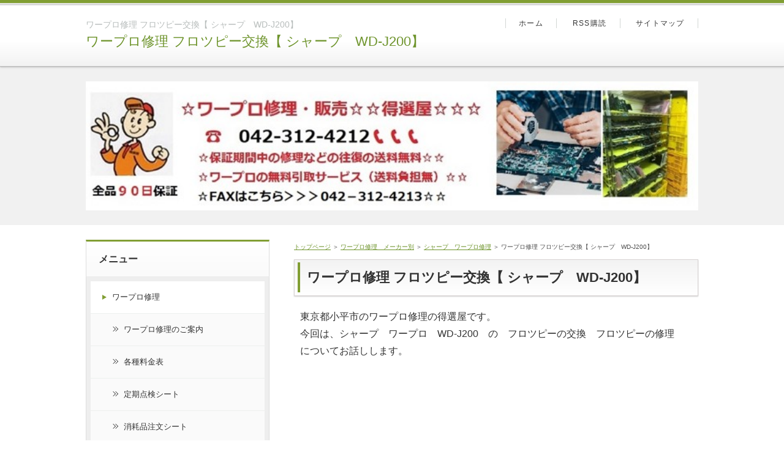

--- FILE ---
content_type: text/html
request_url: https://xn--udk1be6c288v9i7b.net/wapurorepairmaker/sharpwapurorepair/sharpwapurofloppyrepairwdj200.html
body_size: 2606
content:
<!DOCTYPE html>
<html lang="ja" dir="ltr">
<head>
<meta charset="Shift_JIS" />
<meta name="viewport" content="width=device-width, initial-scale=1" />
<meta http-equiv="X-UA-Compatible" content="IE=edge" />
<title>ワープロ修理 フロツピー交換【 シャープ　WD-J200】</title>
<meta name="keywords" content="sharp ワープロ修理,シャープ　ワープロ修理<ワープロ修理　得選屋,ワープロ修理　小平市,ワープロ修理　東京都" />
<meta name="description" content="東京都小平市のワープロ修理の得選屋です。シャープ・東芝・富士通・NEC・カシオ・キャノン・パナソ二ック　の各種メーカーをお取り扱いしております。" />
<link rel="stylesheet" href="../../styles.css" type="text/css" />
<link rel="stylesheet" href="../../css/textstyles.css" type="text/css" />
<link rel="alternate" type="application/rss+xml" title="RSS" href="http://xn--udk1be6c288v9i7b.net/rss.xml" />

<meta property="og:title" content="ワープロ修理 フロツピー交換【 シャープ　WD-J200】" />
<meta property="og:type" content="article" />
<meta property="og:url" content="http://xn--udk1be6c288v9i7b.net/wapurorepairmaker/sharpwapurorepair/sharpwapurofloppyrepairwdj200.html" />
<meta property="og:image" content="" />
<meta property="og:site_name" content="ワープロ修理　得選屋" />
<meta name="twitter:card" content="summary">
<meta property="og:description" content="東京都小平市のワープロ修理の得選屋です。シャープ・東芝・富士通・NEC・カシオ・キャノン・パナソ二ック　の各種メーカーのワープロ修理のサービスを提供しています。" />
<meta name="twitter:creator" content="@info@newcontact.co.jp" />
<meta name="twitter:site" content="@info@newcontact.co.jp" />
</head>
<body>
<div id="wrapper">

<header>
<div id="top">
<div class="inner">
<h1>ワープロ修理 フロツピー交換【 シャープ　WD-J200】</h1>
<h2 class="title"><span><a href="../../">ワープロ修理 フロツピー交換【 シャープ　WD-J200】</a></span></h2>
</div>
<input type="checkbox" id="panel" value="" />
<label for="panel" id="topmenubtn">MENU</label>
<div id="topmenubox"><div id="topmenubox-inner">
<div id="topsubmenu">
<span><a href="../../">ホーム</a></span>
<span><a href="../../rss.xml">RSS購読</a></span>
<span><a href="../../sitemap.html">サイトマップ</a></span>
</div>
</div></div>
</div>
<div id="headerbox">
<div id="header"><img src="../../img/header.jpg" alt="ワープロ修理 フロツピー交換【 シャープ　WD-J200】" /></div>
</div>
</header>
<div id="column2">
<div id="contents">
<div id="layoutbox">
<div id="main">
<div id="siteNavi"><a href="../../">トップページ</a>  ＞ <a href="../../wapurorepairmaker/">ワープロ修理　メーカー別</a>  ＞ <a href="../../wapurorepairmaker/sharpwapurorepair/">シャープ　ワープロ修理</a> ＞ ワープロ修理 フロツピー交換【 シャープ　WD-J200】</div>

<article>

<h3><span>ワープロ修理 フロツピー交換【 シャープ　WD-J200】</span></h3>

<div id="text1">

<p>東京都小平市のワープロ修理の得選屋です。<br />今回は、シャープ　ワープロ　WD-J200　の　フロツピーの交換　フロツピーの修理　についてお話しします。</p>
<p>&nbsp;</p>
<p>&nbsp;</p>
<p>&nbsp;</p>
<p>&nbsp;</p>
<p>&nbsp;</p>
<p>&nbsp;</p>
<p>&nbsp;</p>
<p><a href="http://xn--udk1be6c288v9i7b.net/script/mailform/otoiawasesaki/">ワープロ修理のご依頼はこちらから</a></p>
<p>&nbsp;</p>
<p><span style="color:#FF0A0A"><strong>必須事項</strong><br><br /><strong>お名前/住所/連絡先/商品のメーカー/型番/不具合などの状態を明記してください。</strong></span><br></p>
<p>&nbsp;</p>
<p>&nbsp;</p>
<p>お電話でのお問い合わせは<br><br />TEL：042-312-4212<br>　　<br />FAX：042-312-4213<br>　　　<br />日沼まで<br></p>

</div>
</article>

<aside><div id="entrylist"><h4><span>関連ページ</span></h4>
<dl>
<div>
<dt><span class="entry_title"><a href="../../wapurorepairmaker/sharpwapurorepair/sharpwapurofloppyrepairwdm500.html">ワープロ修理 フロツピー交換【 シャープ　WD-M500】</a></span></dt>
<dd>東京都小平市のワープロ修理の得選屋です。シャープ・東芝・富士通・NEC・カシオ・キャノン・パナソ二ック　の各種メーカーのワープロ修理のサービスを提供しています。</dd>
</div>
<div>
<dt><span class="entry_title"><a href="../../wapurorepairmaker/sharpwapurorepair/sharpwapurofloppyrepairwdm600.html">ワープロ修理 フロツピー交換【 シャープ　WD-M600】</a></span></dt>
<dd>東京都小平市のワープロ修理の得選屋です。シャープ・東芝・富士通・NEC・カシオ・キャノン・パナソ二ック　の各種メーカーのワープロ修理のサービスを提供しています。</dd>
</div>
<div>
<dt><span class="entry_title"><a href="../../wapurorepairmaker/sharpwapurorepair/sharpwapurofloppyrepairwdm700.html">ワープロ修理 フロツピー交換【 シャープ　WD-M700】</a></span></dt>
<dd>東京都小平市のワープロ修理の得選屋です。シャープ・東芝・富士通・NEC・カシオ・キャノン・パナソ二ック　の各種メーカーのワープロ修理のサービスを提供しています。</dd>
</div>
<div>
<dt><span class="entry_title"><a href="../../wapurorepairmaker/sharpwapurorepair/sharpwapurofloppyrepairwdm710.html">ワープロ修理 フロツピー交換【 シャープ　WD-M710】</a></span></dt>
<dd>東京都小平市のワープロ修理の得選屋です。シャープ・東芝・富士通・NEC・カシオ・キャノン・パナソ二ック　の各種メーカーのワープロ修理のサービスを提供しています。</dd>
</div>
<div>
<dt><span class="entry_title"><a href="../../wapurorepairmaker/sharpwapurorepair/sharpwapurofloppyrepairwdm800.html">ワープロ修理 フロツピー交換【 シャープ　WD-M800】</a></span></dt>
<dd>東京都小平市のワープロ修理の得選屋です。シャープ・東芝・富士通・NEC・カシオ・キャノン・パナソ二ック　の各種メーカーのワープロ修理のサービスを提供しています。</dd>
</div>
<div>
<dt><span class="entry_title"><a href="../../wapurorepairmaker/sharpwapurorepair/sharpwapurofloppyrepairwdm900.html">ワープロ修理 フロツピー交換【 シャープ　WD-M900】</a></span></dt>
<dd>東京都小平市のワープロ修理の得選屋です。シャープ・東芝・富士通・NEC・カシオ・キャノン・パナソ二ック　の各種メーカーのワープロ修理のサービスを提供しています。</dd>
</div>
<div>
<dt><span class="entry_title"><a href="../../wapurorepairmaker/sharpwapurorepair/sharpwapurofloppyrepairwdx500.html">ワープロ修理 フロツピー交換【 シャープ　WD-X500】</a></span></dt>
<dd>東京都小平市のワープロ修理の得選屋です。シャープ・東芝・富士通・NEC・カシオ・キャノン・パナソ二ック　の各種メーカーのワープロ修理のサービスを提供しています。</dd>
</div>
<div>
<dt><span class="entry_title"><a href="../../wapurorepairmaker/sharpwapurorepair/sharpwapurofloppyrepairwdx800.html">ワープロ修理 フロツピー交換【 シャープ　WD-X800】</a></span></dt>
<dd>東京都小平市のワープロ修理の得選屋です。シャープ・東芝・富士通・NEC・カシオ・キャノン・パナソ二ック　の各種メーカーのワープロ修理のサービスを提供しています。</dd>
</div>
<div>
<dt><span class="entry_title"><a href="../../wapurorepairmaker/sharpwapurorepair/sharpwapurofloppyrepairwdx870.html">ワープロ修理 フロツピー交換【 シャープ　WD-X870】</a></span></dt>
<dd>東京都小平市のワープロ修理の得選屋です。シャープ・東芝・富士通・NEC・カシオ・キャノン・パナソ二ック　の各種メーカーのワープロ修理のサービスを提供しています。</dd>
</div>
<div>
<dt><span class="entry_title"><a href="../../wapurorepairmaker/sharpwapurorepair/sharpwapurofloppyrepairwdj100.html">ワープロ修理 フロツピー交換【 シャープ　WD-J100】</a></span></dt>
<dd>東京都小平市のワープロ修理の得選屋です。シャープ・東芝・富士通・NEC・カシオ・キャノン・パナソ二ック　の各種メーカーのワープロ修理のサービスを提供しています。</dd>
</div>
<div>
<dt><span class="entry_title"><a href="../../wapurorepairmaker/sharpwapurorepair/sharpwapurofloppyrepairwdj150.html">ワープロ修理 フロツピー交換【 シャープ　WD-J150】</a></span></dt>
<dd>東京都小平市のワープロ修理の得選屋です。シャープ・東芝・富士通・NEC・カシオ・キャノン・パナソ二ック　の各種メーカーのワープロ修理のサービスを提供しています。</dd>
</div>
<div>
<dt><span class="entry_title"><a href="../../wapurorepairmaker/sharpwapurorepair/sharpwapurofloppyrepairwdc10.html">ワープロ修理 フロツピー交換【 シャープ　WD-C10】</a></span></dt>
<dd>東京都小平市のワープロ修理の得選屋です。シャープ・東芝・富士通・NEC・カシオ・キャノン・パナソ二ック　の各種メーカーのワープロ修理のサービスを提供しています。</dd>
</div>
<div>
<dt><span class="entry_title"><a href="../../wapurorepairmaker/sharpwapurorepair/sharpwapurofloppyrepairwdC20.html">ワープロ修理 フロツピー交換【 シャープ　WD-C20】</a></span></dt>
<dd>東京都小平市のワープロ修理の得選屋です。シャープ・東芝・富士通・NEC・カシオ・キャノン・パナソ二ック　の各種メーカーのワープロ修理のサービスを提供しています。</dd>
</div>
<div>
<dt><span class="entry_title"><a href="../../wapurorepairmaker/sharpwapurorepair/sharpwapurofloppyrepairwdc50.html">ワープロ修理 フロツピー交換【 シャープ　WD-C50】</a></span></dt>
<dd>東京都小平市のワープロ修理の得選屋です。シャープ・東芝・富士通・NEC・カシオ・キャノン・パナソ二ック　の各種メーカーのワープロ修理のサービスを提供しています。</dd>
</div>
<div>
<dt><span class="entry_title"><a href="../../wapurorepairmaker/sharpwapurorepair/sharpwapurofloppyrepairwdcp1.html">ワープロ修理 フロツピー交換【 シャープ　WD-CP1】</a></span></dt>
<dd>東京都小平市のワープロ修理の得選屋です。シャープ・東芝・富士通・NEC・カシオ・キャノン・パナソ二ック　の各種メーカーのワープロ修理のサービスを提供しています。</dd>
</div>
<div>
<dt><span class="entry_title"><a href="../../wapurorepairmaker/sharpwapurorepair/sharpwapurofloppyrepairwdcp2.html">ワープロ修理 フロツピー交換【 シャープ　WD-CP2】</a></span></dt>
<dd>東京都小平市のワープロ修理の得選屋です。シャープ・東芝・富士通・NEC・カシオ・キャノン・パナソ二ック　の各種メーカーのワープロ修理のサービスを提供しています。</dd>
</div>
<div>
<dt><span class="entry_title"><a href="../../wapurorepairmaker/sharpwapurorepair/sharpwapurofloppyrepairwdvp1.html">ワープロ修理 フロツピー交換【 シャープ　WD-VP1】</a></span></dt>
<dd>東京都小平市のワープロ修理の得選屋です。シャープ・東芝・富士通・NEC・カシオ・キャノン・パナソ二ック　の各種メーカーのワープロ修理のサービスを提供しています。</dd>
</div>
<div>
<dt><span class="entry_title"><a href="../../wapurorepairmaker/sharpwapurorepair/sharpwapurofloppyrepairwdvp2.html">ワープロ修理 フロツピー交換【 シャープ　WD-VP2】</a></span></dt>
<dd>東京都小平市のワープロ修理の得選屋です。シャープ・東芝・富士通・NEC・カシオ・キャノン・パナソ二ック　の各種メーカーのワープロ修理のサービスを提供しています。</dd>
</div>
<div>
<dt><span class="entry_title"><a href="../../wapurorepairmaker/sharpwapurorepair/sharpwapurofloppyrepairwdvp3.html">ワープロ修理 フロツピー交換【 シャープ　WD-VP3】</a></span></dt>
<dd>東京都小平市のワープロ修理の得選屋です。シャープ・東芝・富士通・NEC・カシオ・キャノン・パナソ二ック　の各種メーカーのワープロ修理のサービスを提供しています。</dd>
</div>
<div>
<dt><span class="entry_title"><a href="../../wapurorepairmaker/sharpwapurorepair/sharpwapurofloppyrepairwdy330.html">ワープロ修理 フロツピー交換【 シャープ　WD-Y330】</a></span></dt>
<dd>東京都小平市のワープロ修理の得選屋です。シャープ・東芝・富士通・NEC・カシオ・キャノン・パナソ二ック　の各種メーカーのワープロ修理のサービスを提供しています。</dd>
</div>
<div>
<dt><span class="entry_title"><a href="../../wapurorepairmaker/sharpwapurorepair/sharpwapurofloppyrepairwdy340.html">ワープロ修理 フロツピー交換【 シャープ　WD-Y340】</a></span></dt>
<dd>東京都小平市のワープロ修理の得選屋です。シャープ・東芝・富士通・NEC・カシオ・キャノン・パナソ二ック　の各種メーカーのワープロ修理のサービスを提供しています。</dd>
</div>
<div>
<dt><span class="entry_title"><a href="../../wapurorepairmaker/sharpwapurorepair/sharpwapurofloppyrepairwdy390.html">ワープロ修理 フロツピー交換【 シャープ　WD-Y390】</a></span></dt>
<dd>東京都小平市のワープロ修理の得選屋です。シャープ・東芝・富士通・NEC・カシオ・キャノン・パナソ二ック　の各種メーカーのワープロ修理のサービスを提供しています。</dd>
</div>
<div>
<dt><span class="entry_title"><a href="../../wapurorepairmaker/sharpwapurorepair/sharpwapurofloppyrepairwdy550.html">ワープロ修理 フロツピー交換【 シャープ　WD-Y550】</a></span></dt>
<dd>東京都小平市のワープロ修理の得選屋です。シャープ・東芝・富士通・NEC・カシオ・キャノン・パナソ二ック　の各種メーカーのワープロ修理のサービスを提供しています。</dd>
</div>
<div>
<dt><span class="entry_title"><a href="../../wapurorepairmaker/sharpwapurorepair/sharpwapurofloppyrepairwdex1.html">ワープロ修理 フロツピー交換【 シャープ　WD-EX1】</a></span></dt>
<dd>東京都小平市のワープロ修理の得選屋です。シャープ・東芝・富士通・NEC・カシオ・キャノン・パナソ二ック　の各種メーカーのワープロ修理のサービスを提供しています。</dd>
</div>
<div>
<dt><span class="entry_title"><a href="../../wapurorepairmaker/sharpwapurorepair/sharpwapurofloppyrepairwdex2.html">ワープロ修理 フロツピー交換【 シャープ　WD-EX2】</a></span></dt>
<dd>東京都小平市のワープロ修理の得選屋です。シャープ・東芝・富士通・NEC・カシオ・キャノン・パナソ二ック　の各種メーカーのワープロ修理のサービスを提供しています。</dd>
</div>
<div>
<dt><span class="entry_title"><a href="../../wapurorepairmaker/sharpwapurorepair/sharpwapurofloppyrepairwd880ex.html">ワープロ修理 フロツピー交換【 シャープ　WD-880EX】</a></span></dt>
<dd>東京都小平市のワープロ修理の得選屋です。シャープ・東芝・富士通・NEC・カシオ・キャノン・パナソ二ック　の各種メーカーのワープロ修理のサービスを提供しています。</dd>
</div>
<div>
<dt><span class="entry_title"><a href="../../wapurorepairmaker/sharpwapurorepair/sharpwapurofloppyrepairwd990ex.html">ワープロ修理 フロツピー交換【 シャープ　WD-990EX】</a></span></dt>
<dd>東京都小平市のワープロ修理の得選屋です。シャープ・東芝・富士通・NEC・カシオ・キャノン・パナソ二ック　の各種メーカーのワープロ修理のサービスを提供しています。</dd>
</div>
<div>
<dt><span class="entry_title"><a href="../../wapurorepairmaker/sharpwapurorepair/sharpwapurofloppyrepairwdm10.html">ワープロ修理 フロツピー交換【 シャープ　WD-M10】</a></span></dt>
<dd>東京都小平市のワープロ修理の得選屋です。シャープ・東芝・富士通・NEC・カシオ・キャノン・パナソ二ック　の各種メーカーのワープロ修理のサービスを提供しています。</dd>
</div>
</dl>
</div></aside>

</div>

<div id="menu">

<nav>
<div class="menuitem">
<h4>メニュー</h4>
<div class="menubox menulist"><ul id="menu1">
<li><a href="../../wapuroshuri/">ワープロ修理</a></li>
<li class="l2"><a href="../../wapuroshuri/teikitenkennogoannai.html">ワープロ修理のご案内</a></li>
<li class="l2"><a href="../../wapuroshuri/kakushuprice.html">各種料金表</a></li>
<li class="l2"><a href="../../wapuroshuri/teikitenkensheet.html">定期点検シート</a></li>
<li class="l2"><a href="../../wapuroshuri/shomouhinordersheet.html">消耗品注文シート</a></li>
<li><a href="../../wapurorepairmaker/">ワープロ修理　メーカー別</a></li>
<li class="l2"><a href="../../wapurorepairmaker/sharpwapurorepair/">シャープ　ワープロ修理</a></li>
<li class="l2"><a href="../../wapurorepairmaker/toshibawapurorepair/">東芝　ワープロ修理</a></li>
<li class="l2"><a href="../../wapurorepairmaker/fujitsuwapurorepair/">富士通　ワープロ修理</a></li>
<li class="l2"><a href="../../wapurorepairmaker/necwapurorepair/">NEC ワープロ修理</a></li>
<li class="l2"><a href="../../wapurorepairmaker/casiowapurorepair/">カシオ　ワープロ修理</a></li>
<li class="l2"><a href="../../wapurorepairmaker/panasonicwapurorepair/">パナソ二ック　ワープロ修理</a></li>
<li class="l2"><a href="../../wapurorepairmaker/canonwapurorepair/">ワープロ修理　キャノン</a></li>
<li><a href="../../wapurokaitori/">ワープロ買取</a></li>
<li><a href="../../rakutenichibaten/">楽天市場店</a></li>
</ul></div>
</div>
<div class="menuitem">
<h4>ワープロ取扱説明書</h4>
<div class="menubox menulist"><ul id="menu2">
<li><a href="../../sharpwapurotext/">シャープ ワープロ 取扱説明</a></li>
<li><a href="../../toshibawapurotext/">東芝 ワープロ 取扱説明</a></li>
<li><a href="../../casiowapurotext/">カシオ ワープロ 取扱説明</a></li>
<li><a href="../../canonwapurotext/">キャノン  ワープロ  取扱説明</a></li>
<li><a href="../../panasonicwapurotext/">パナソ二ック  ワープロ  取扱説明</a></li>
</ul></div>
</div>
<div class="menuitem">
<h4>カスタマーサポート</h4>
<div class="menubox menulist"><ul id="menu3">
<li><a href="../../wapurokonyushuriwokentou/">ワープロの購入修理を検討している方へ</a></li>
<li><a href="../../hanbaipolicy/">販売方針</a></li>
<li><a href="../../koshoushitabaainotaiou/">故障した場合の対応</a></li>
<li><a href="../../payment/">お支払い方法</a></li>
<li><a href="../../otoiawaseform/">お問合せフォーム</a></li>
<li class="l2"><a href="http://xn--udk1be6c288v9i7b.net/script/mailform/otoiawasesaki/">修理のご依頼はこちら</a></li>
<li><a href="../../companyinformation/">会社情報</a></li>
<li><a href="../../privacypolicy/">個人情報保護方針</a></li>
<li><a href="../../wapurorepairdiary/">ワープロ修理　日記　得選屋</a></li>
</ul></div>
</div>

</nav>

<div class="title">最新記事</div>
<div class="menubox"><ul id="newEntry">
<li><a href="../../wapurorepairmaker/sharpwapurorepair/sharpwapurofloppyrepairwdm500.html">ワープロ修理 フロツピー交換【 シャープ　WD-M500】</a></li>
<li><a href="../../wapurorepairmaker/sharpwapurorepair/sharpwapurofloppyrepairwdm600.html">ワープロ修理 フロツピー交換【 シャープ　WD-M600】</a></li>
<li><a href="../../wapurorepairmaker/sharpwapurorepair/sharpwapurofloppyrepairwdm700.html">ワープロ修理 フロツピー交換【 シャープ　WD-M700】</a></li>
<li><a href="../../wapurorepairmaker/sharpwapurorepair/sharpwapurofloppyrepairwdm710.html">ワープロ修理 フロツピー交換【 シャープ　WD-M710】</a></li>
<li><a href="../../wapurorepairmaker/sharpwapurorepair/sharpwapurofloppyrepairwdm800.html">ワープロ修理 フロツピー交換【 シャープ　WD-M800】</a></li>

</ul></div>

</div>

</div>
</div>
</div>

<div id="pagetop"><a href="#wrapper">トップへ戻る</a></div>
<footer id="footer">

<div class="inner">
<span><a href="../../sitemap.html">サイトマップ</a></span>
<div class="desc">東京都小平市のワープロ修理の得選屋です。シャープ・東芝・富士通・NEC・カシオ・キャノン・パナソ二ック　の各種メーカーのワープロ修理のサービスを提供しています。</div>
<small>Copyright &copy; 2020 ワープロ修理　得選屋All Rights Reserved.ワープロ修理,ワープロ修理　小平市,ワープロ修理　東京都,</small>
   
</div>

</footer>

</div>
</body>
</html>

--- FILE ---
content_type: text/css
request_url: https://xn--udk1be6c288v9i7b.net/styles.css
body_size: 16242
content:
@charset "shift_jis";
@import url("./css/tables.css");
@import url("./css/commonstyles.css");

/*
==================================================
基本スタイル
==================================================
*/
html {
  font-family: sans-serif;
  -ms-text-size-adjust: 100%;
  -webkit-text-size-adjust: 100%;
}
body {
  margin: 0;
}
article,
aside,
details,
figcaption,
figure,
footer,
header,
main,
menu,
nav,
section,
summary {
  display: block;
}
audio,
canvas,
progress,
video {
  display: inline-block;
}
audio:not([controls]) {
  display: none;
  height: 0;
}
progress {
  vertical-align: baseline;
}
template,
[hidden] {
  display: none;
}
a {
  background-color: transparent;
  -webkit-text-decoration-skip: objects;
}
a:active,
a:hover {
  outline-width: 0;
}
abbr[title] {
  border-bottom: none;
  text-decoration: underline;
  text-decoration: underline dotted;
}
b,
strong {
  font-weight: inherit;
}
b,
strong {
  font-weight: bolder;
}
dfn {
  font-style: italic;
}
h1 {
  font-size: 2em;
  margin: 0.67em 0;
}
mark {
  background-color: #ff0;
  color: #000;
}
small {
  font-size: 80%;
}
sub,
sup {
  font-size: 75%;
  line-height: 0;
  position: relative;
  vertical-align: baseline;
}
sub {
  bottom: -0.25em;
}
sup {
  top: -0.5em;
}
img {
  border-style: none;
}
png:not(:root) {
  overflow: hidden;
}
code,
kbd,
pre,
samp {
  font-family: monospace, monospace;
  font-size: 1em;
}
figure {
  margin: 1em 40px;
}
hr {
  box-sizing: content-box;
  height: 0;
  overflow: visible;
}
button,
input,
select,
textarea {
  font: inherit;
  margin: 0;
}
optgroup {
  font-weight: bold;
}
button,
input {
  overflow: visible;
}
button,
select {
  text-transform: none;
}
button,
html [type="button"],
[type="reset"],
[type="submit"] {
  -webkit-appearance: button;
}
button::-moz-focus-inner,
[type="button"]::-moz-focus-inner,
[type="reset"]::-moz-focus-inner,
[type="submit"]::-moz-focus-inner {
  border-style: none;
  padding: 0;
}
button:-moz-focusring,
[type="button"]:-moz-focusring,
[type="reset"]:-moz-focusring,
[type="submit"]:-moz-focusring {
  outline: 1px dotted ButtonText;
}
fieldset {
  border: 1px solid #c0c0c0;
  margin: 0 2px;
  padding: 0.35em 0.625em 0.75em;
}
legend {
  box-sizing: border-box;
  color: inherit;
  display: table;
  max-width: 100%;
  padding: 0;
  white-space: normal;
}
textarea {
  overflow: auto;
}
[type="checkbox"],
[type="radio"] {
  box-sizing: border-box;
  padding: 0;
}
[type="number"]::-webkit-inner-spin-button,
[type="number"]::-webkit-outer-spin-button {
  height: auto;
}
[type="search"] {
  -webkit-appearance: textfield;
  outline-offset: -2px;
}
[type="search"]::-webkit-search-cancel-button,
[type="search"]::-webkit-search-decoration {
  -webkit-appearance: none;
}
::-webkit-input-placeholder {
  color: inherit;
  opacity: 0.54;
}
::-webkit-file-upload-button {
  -webkit-appearance: button;
  font: inherit;
}

/*
==================================================
基本スタイル
==================================================
*/
body {
  background-color: #f3f5f4;
  color: #333333;
  font-family: 'メイリオ',Helvetica,'Hiragino Kaku Gothic Pro',sans-serif;
  font-size: 16px;
  line-height: 1.8;
  text-align: center;
  -webkit-text-size-adjust: 100%;
}
h1, h2, h3, h4, h5, h6, .title, dt {
  font-family: 'ヒラギノ角ゴ Pro W3','Hiragino Kaku Gothic Pro','メイリオ',Meiryo,Verdana,'ＭＳ Ｐゴシック',sans-serif;
  font-weight: 700;
}
h2,h3,h4,h5,h6{
	overflow:hidden;
}
.clear {
  clear: both;
  font-size: 1px;
  line-height: 0;
}
p {
  margin: 0;
}
img {
  height: auto;
  max-width: 100%;
  vertical-align: middle;
}
@media screen and (min-width: 768px) {
  body {
	background-color: #fff;
  }
}
/* リスト
==================================================
*/
#main ul{
  list-style: outside none none;
  margin: 10px 0 10px 0px;
  padding: 0;
}
#main ul > li {
  color: #204d38;
  font-weight: 700;
  line-height: 1.7;
  margin: 12px 0;
  padding: 0 0 0 23px;
  position: relative;
}
#main ul > li:before {
  background-color: #fff;
  border: 3px solid #62a385;
  -moz-box-shadow: 0 1px 2px rgba(0, 0, 0, 0.25);
  -webkit-box-shadow: 0 1px 2px rgba(0, 0, 0, 0.25);
  box-shadow: 0 1px 2px rgba(0, 0, 0, 0.25);
  -moz-box-sizing: border-box;
  -webkit-box-sizing: border-box;
  box-sizing: border-box;
  content: '';
  height: 9px;
  left: 6px;
  position: absolute;
  top: 7px;
  width: 9px;
}
#main table ul li:before {
  top: 5px;
}
#main table ul,#main table ol{
  margin:10px 0;
}
#whatsnew ul li:before{
  display:none;
}
#main ol {
  counter-reset: number;
  list-style: outside none none;
  margin: 10px 0 10px 2px;
  padding: 0;
}
#main ol > li {
  color: #204d38;
  font-weight: 700;
  line-height: 1.7;
  margin: 12px 0;
  padding: 0 0 0 30px;
  position: relative;
}
#main ol > li::before {
  background-color: #819e33;
  -moz-box-shadow: 0 1px 2px rgba(0, 0, 0, 0.25);
  -webkit-box-shadow: 0 1px 2px rgba(0, 0, 0, 0.25);
  box-shadow: 0 1px 2px rgba(0, 0, 0, 0.25);
  -moz-box-sizing: border-box;
  -webkit-box-sizing: border-box;
  box-sizing: border-box;
  color: #fff;
  content: counter(number,decimal);
  counter-increment: number;
  font-size: 12px;
  font-weight: normal;
  height: 19px;
  left: 0;
  letter-spacing: 0;
  line-height: 19px;
  position: absolute;
  text-align: center;
  top: 4px;
  width: 19px;
}
@media screen and (min-width: 768px) {
  #main ul{
  }
  #main .grayline ul, #main .graybg ul, #main .grayline ul, #main .graybg ul {
	margin: 24px 0 24px 12px;
  }
  #main ul > li {
	padding: 0 0 0 24px;
  }
  #main ol {
	margin: 24px 0 24px 7px;
  }
  #main ol > li {
	padding: 0 0 0 32px;
  }
  #main ol > li::before {
	font-size: 13px;
	height: 20px;
	line-height: 20px;
	top: 3px;
	width: 20px;
  }
}
/* リンク
==================================================
*/
a {
  color: #3598d9;
}
a img{background: none;}
@media screen and (min-width: 1000px) {
  a:hover {
	color: #44b4fd;
	text-decoration: none;
  }
  #main a:hover, #menu a:hover, #rmenu a:hover, #pagetop a:hover {
	left: 1px;
	position: relative;
	top: 1px;
  }
}
/*
==================================================
全体
==================================================
*/
/* レイアウト
==================================================
*/
#wrapper {
  overflow: hidden;
  position: relative;
}
#contents {
  padding: 0 8px;
  position: relative;
}
#siteNavi {
  color: #4d4d4d;
  font-size: 10px;
  line-height: 1.6;
  padding: 10px 0;
}
#siteNavi a {
  color: #6E942C;
}
@media screen and (min-width: 768px) {
  #contents {
	padding: 10px;
  }
  #contents::after {
	clear: both;
	content: '';
	display: block;
  }
  #siteNavi {
	margin: 0 0 8px;
	padding: 4px 0 0;
  }
}
@media screen and (min-width: 1000px) {
  #wrapper {
	min-width: 1000px;
	overflow: visible;
  }
  #contents {
	margin: 0 auto;
	padding: 24px 0 50px;
	width: 1000px;
  }
  #siteNavi {
	margin: 0 0 12px;
  }
  #siteNavi a:hover {
	color: #93C657;
  }
}
/* ページ上部へ戻る
==================================================
*/
#pagetop a {
  background-color: #819e33;
  -moz-box-shadow: 0 2px 2px rgba(0, 0, 0, 0.25);
  -webkit-box-shadow: 0 2px 2px rgba(0, 0, 0, 0.25);
  box-shadow: 0 2px 2px rgba(0, 0, 0, 0.25);
  color: #fff;
  display: block;
  font-size: 10px;
  letter-spacing: 0.1em;
  line-height: 1;
  margin: 0 12px 12px;
  padding: 18px 0 18px 24px;
  position: relative;
  text-align: center;
  text-decoration: none;
}
#pagetop a::before {
  border-left: 2px solid #fff;
  border-top: 2px solid #fff;
  content: '';
  height: 10px;
  left: 50%;
  margin-left: -36px;
  margin-top: -4px;
  position: absolute;
  top: 50%;
  -moz-transform: rotate(45deg);
  -ms-transform: rotate(45deg);
  -webkit-transform: rotate(45deg);
  transform: rotate(45deg);
  width: 10px;
}
@media screen and (min-width: 768px) {
  #pagetop::after {
	clear: both;
	content: '';
	display: block;
  }
  #pagetop a {
	float: right;
	height: 42px;
	margin: 0 10px 10px 0;
	overflow: hidden;
	padding: 0;
	text-indent: 200%;
	white-space: nowrap;
	width: 42px;
  }
  #pagetop a::before {
	height: 13px;
	left: 14px;
	margin: 0;
	top: 18px;
	width: 13px;
  }
}
@media screen and (min-width: 1000px) {
  #pagetop {
	margin: 0 auto;
	width: 1000px;
  }
  #pagetop a {
	height: 49px;
	margin-right: 0;
	width: 49px;
  }
  #pagetop a:hover {
	background-color: #93C657;
  }
  #pagetop a::before {
	height: 15px;
	left: 16px;
	top: 21px;
	width: 15px;
  }
}
/* 検索ボックス
==================================================
*/
#searchbox {
  line-height: 1;
}
#searchbox form {
  padding: 12px 8px;
  position: relative;
}
#searchbox form::before {
  border: 2px solid #819e33;
  -moz-border-radius: 10px;
  -webkit-border-radius: 10px;
  border-radius: 10px;
  -moz-box-sizing: border-box;
  -webkit-box-sizing: border-box;
  box-sizing: border-box;
  content: '';
  height: 12px;
  position: absolute;
  right: 23px;
  top: 21px;
  width: 12px;
}
#searchbox form::after {
  background-color: #819e33;
  -moz-border-radius: 10px;
  -webkit-border-radius: 10px;
  border-radius: 10px;
  content: '';
  height: 7px;
  position: absolute;
  right: 22px;
  top: 29px;
  -moz-transform: rotate(-45deg);
  -ms-transform: rotate(-45deg);
  -webkit-transform: rotate(-45deg);
  transform: rotate(-45deg);
  width: 3px;
}
#searchbox input {
  -webkit-appearance: none;
}
#searchbox input[type="text"], #searchbox input[type="search"] {
  background-color: #fafafa;
  border: 1px solid #dee2e0;
  -moz-border-radius: 2px;
  -webkit-border-radius: 2px;
  border-radius: 2px;
  -moz-box-shadow: 0 1px 2px rgba(0, 0, 0, 0.1) inset;
  -webkit-box-shadow: 0 1px 2px rgba(0, 0, 0, 0.1) inset;
  box-shadow: 0 1px 2px rgba(0, 0, 0, 0.1) inset;
  -moz-box-sizing: border-box;
  -webkit-box-sizing: border-box;
  box-sizing: border-box;
  cursor: auto;
  font-size: 13px;
  height: 33px;
  line-height: 33px;
  padding: 0 36px 0 8px;
  width: 100%;
}
#searchbox input[type="submit"] {
  background-color: transparent;
  border: medium none;
  -moz-box-sizing: border-box;
  -webkit-box-sizing: border-box;
  box-sizing: border-box;
  cursor: pointer;
  height: 33px;
  line-height: 33px;
  overflow: hidden;
  padding: 0;
  position: absolute;
  right: 8px;
  text-indent: 200%;
  top: 12px;
  white-space: nowrap;
  width: 36px;
}
@media screen and (min-width: 768px) {
  #searchbox {
	right: 10px;
	position: absolute;
	top: 8px;
	width: 25%;
  }
  #searchbox form {
	padding: 0;
  }
  #searchbox form::before {
	border: 2px solid #cbcbcb;
	left: 8px;
	right: auto;
	top: 7px;
  }
  #searchbox form::after {
	background-color: #cbcbcb;
	left: 18px;
	right: auto;
	top: 15px;
  }
  #searchbox input[type="text"], #searchbox input[type="search"] {
	height: 28px;
	line-height: 28px;
	padding: 0 56px 0 32px;
  }
  #searchbox input[type="submit"] {
	background-color: #819e33;
	-moz-border-radius: 2px;
	-webkit-border-radius: 2px;
	border-radius: 2px;
	color: #fff;
	font-size: 13px;
	height: 28px;
	line-height: 28px;
	right: 0;
	text-indent: 0;
	top: 0;
	white-space: normal;
	width: 48px;
  }
}
@media screen and (min-width: 1000px) {
  #searchbox {
	left: 50%;
	margin-left: 240px;
	right: auto;
	top: 18px;
	width: 260px;
  }
  #searchbox input[type="text"], #searchbox input[type="search"] {
	-moz-transition: border 0.15s ease-out 0s;
	-o-transition: border 0.15s ease-out 0s;
	-webkit-transition: border 0.15s ease-out;
	-webkit-transition-delay: 0s;
	transition: border 0.15s ease-out 0s;
  }
  #searchbox input[type="text"]:focus, #searchbox input[type="search"]:focus {
	background-color: #fff;
  }
  #searchbox input[type="submit"]:hover {
	background-color: #93C657;
  }
}
/* 回り込み・回り込み解除
==================================================
*/
.txt-img img {
  margin: 0 8px 8px 8px;
}
.center {
  margin: 5px 0;
  text-align: center;
}
.float-l {
  float: left;
}
.float-r {
  float: right;
}
.float-l img,
.float-r img {
  margin-bottom: 20px;
}
.float-l img {
  margin-right: 20px;
}
.float-r img {
  margin-left: 20px;
}
.clear, .FloatEnd {
  clear: both;
  font-size: 1px;
  height: 0;
  line-height: 0;
}

/*
==================================================
トップ部分
==================================================
*/
/* トップ
==================================================
*/
#top {
  background-color:#f4f4f4;
  border-bottom: 1px solid #ddd;
  display: table;
  table-layout: fixed;
  text-align: left;
  width: 100%;
}
#top .inner {
  -moz-box-sizing: border-box;
  -webkit-box-sizing: border-box;
  box-sizing: border-box;
  display: table-cell;
  height: 45px;
  padding: 8px;
  width: 100%;
}
#top h1 {
  color: #b8bdbc;
  font-size: 7px;
  font-weight: normal;
  line-height: 1.6;
  margin: 0;
}
#top h2 {
  font-size: 13px;
  font-weight: normal;
  line-height: 1.4;
  margin: 0;
}
#top h2 a {
  color: #6E942C;
  text-decoration: none;
}
@media screen and (min-width: 768px) {
	#top {
		background-color: #fff;
		background-image: none;
		border-top: 5px solid #819e33;
		border-bottom: 1px solid #bbbbbb;
		-moz-box-shadow: 0 1px 2px rgba(0, 0, 0, 0.14), 0 0 5px rgba(0, 0, 0, 0.15);
		-webkit-box-shadow: 0 1px 2px rgba(0, 0, 0, 0.14), 0 0 5px rgba(0, 0, 0, 0.15);
		box-shadow: 0 1px 2px rgba(0, 0, 0, 0.14), 0 0 5px rgba(0, 0, 0, 0.15);
		position: relative;
		z-index: 1;
	}
	#top::before {
		background-image: url('data:image/png	+xml;base64,PD94bWwgdmVyc2lvbj0iMS4wIiBlbmNvZGluZz0idXRmLTgiPz4gPHN2ZyB2ZXJzaW9uPSIxLjEiIHhtbG5zPSJodHRwOi8vd3d3LnczLm9yZy8yMDAwL3N2ZyI	[base64]');
		background-size: 100%;
		background-image: -webkit-gradient(linear, 50% 0%, 50% 100%, color-stop(0%, #ffffff), color-stop(100%, #f2f2f2));
		background-image: -moz-linear-gradient(top, #ffffff, #f2f2f2);
		background-image: -webkit-linear-gradient(top, #ffffff, #f2f2f2);
		background-image: linear-gradient(to bottom, #ffffff, #f2f2f2);
		bottom: 0;
		content: '';
		height: 39%;
		left: 0;
		position: absolute;
		right: 0;
		z-index: -1;
	}
	#top::after {
		background-image: url('[data-uri]');
		background-size: 100%;
		background-image: -webkit-gradient(linear, 50% 0%, 50% 100%, color-stop(0%, #adadad), color-stop(20%, #d6d6d6), color-stop(100%, #ffffff));
		background-image: -moz-linear-gradient(top, #adadad 0%, #d6d6d6 20%, #ffffff 100%);
		background-image: -webkit-linear-gradient(top, #adadad 0%, #d6d6d6 20%, #ffffff 100%);
		background-image: linear-gradient(to bottom, #adadad 0%, #d6d6d6 20%, #ffffff 100%);
		content: '';
		height: 4px;
		left: 0;
		position: absolute;
		right: 0;
		top: 1px;
		z-index: -1;
	}
  #top .inner {
	display: block;
	height: auto;
	padding: 12px 290px 12px 10px;
  }
  #top h1 {
	font-size: 14px;
  }
  #top h2 {
	font-size: 22px;
	line-height: 1.5;
  }
}
@media screen and (min-width: 1000px) {
  #top .inner {
	left: 50%;
	margin-left: -500px;
	padding: 24px 0;
	position: relative;
	width: 668px;
  }
}
/* ヘッダー
==================================================
*/
#header {
  background-color: #fff;
  height: auto !important;
}
#header > img {
  height: auto;
  width: 100%;
}
@media screen and (min-width: 768px) {
  #headerbox {
	background-color: #f1f1f1;
	padding: 10px;
  }
}
@media screen and (min-width: 1000px) {
  #headerbox {
	padding: 24px 0;
  }
  #header {
	margin: 0 auto;
	width: 1000px;
  }
}
/* トップメニュー
==================================================
*/
#topmenubtn {
  background-color: #f2f2f2;
  border-left: 1px solid #ddd;
  -moz-box-sizing: border-box;
  -webkit-box-sizing: border-box;
  box-sizing: border-box;
  cursor: pointer;
  display: table-cell;
  line-height: 1;
  overflow: hidden;
  position: relative;
  right: 0;
  text-indent: 200%;
  top: 0;
  white-space: nowrap;
  width: 50px;
}
#topmenubtn::before, #topmenubtn::after {
  content: '';
  position: absolute;
  right: 15px;
  width: 19px;
}
#topmenubtn::before {
  border-bottom: 2px solid #6E942C;
  border-top: 2px solid #6E942C;
  -moz-box-sizing: content-box;
  -webkit-box-sizing: content-box;
  box-sizing: content-box;
  height: 5px;
  top: 15px;
}
#topmenubtn::after {
  border-top: 2px solid #6E942C;
  height: 0;
  top: 29px;
}
#topmenubox {
  display: table-row;
}
#topmenubox::after {
  background-color: rgba(0, 0, 0, 0.8);
  content: '';
  height: 100%;
  left: 0;
  position: absolute;
  width: 100%;
}
#topmenubox #topmenubox-inner {
  background-color: #f2f2f2;
  display: block;
  position: absolute;
  width: 100%;
}
#topmenubox #topmenubox-inner::before {
  border-top: 1px solid #ddd;
  content: '';
  left: 0;
  position: absolute;
  right: 0;
  top: 0;
}
input#panel[type="checkbox"] {
  display: none;
}
input#panel[type="checkbox"] ~ #topmenubox::after,
input#panel[type="checkbox"] ~ #topmenubox #topmenubox-inner {
  -moz-transition: opacity 0.05s ease 0s;
  -o-transition: opacity 0.05s ease 0s;
  -webkit-transition: opacity 0.05s ease;
  -webkit-transition-delay: 0s;
  transition: opacity 0.05s ease 0s;
  opacity: 0;
  z-index: -1;
}
input#panel[type="checkbox"]:checked + #topmenubtn::before, input#panel[type="checkbox"]:checked + #topmenubtn::after {
  border-top: 2px solid #6E942C;
  right: 14px;
  top: 21px;
  width: 21px;
}
input#panel[type="checkbox"]:checked + #topmenubtn::before {
  border-bottom: none;
  height: 0;
  -moz-transform: rotate(45deg);
  -ms-transform: rotate(45deg);
  -webkit-transform: rotate(45deg);
  transform: rotate(45deg);
}
input#panel[type="checkbox"]:checked + #topmenubtn::after {
  -moz-transform: rotate(-45deg);
  -ms-transform: rotate(-45deg);
  -webkit-transform: rotate(-45deg);
  transform: rotate(-45deg);
}
input#panel[type="checkbox"]:checked ~ #topmenubox::after {
  opacity: 1;
  z-index: 99;
}
input#panel[type="checkbox"]:checked ~ #topmenubox #topmenubox-inner {
  opacity: 1;
  z-index: 100;
}
#topmenu ul {
  list-style-type: none;
  margin: 0;
  padding: 0;
}
#topmenu ul li {
  border-top: 1px solid #e6e6e6;
}
#topmenu ul a {
  color: #333;
  display: block;
  font-size: 14px;
  line-height: 1.6;
  padding: 13px 16px 13px 32px;
  position: relative;
  text-align: left;
  text-decoration: none;
}
#topmenu ul a::before {
  border: 4px solid transparent;
  border-left: 6px solid #819e33;
  content: '';
  left: 19px;
  position: absolute;
  top: 19px;
}
#topsubmenu {
  background-color: #eaeaea;
}
#topsubmenu span {
  border-top: 1px solid #e6e6e6;
  display: block;
}
#topsubmenu span a {
  color: #333;
  display: block;
  font-size: 14px;
  line-height: 1.6;
  padding: 13px 16px 13px 32px;
  position: relative;
  text-align: left;
  text-decoration: none;
}
#topsubmenu span a::before {
  border: 4px solid transparent;
  border-left: 6px solid #a3a3a3;
  content: '';
  left: 19px;
  position: absolute;
  top: 19px;
}

@media screen and (min-width: 768px) {
  #topmenubtn {
	display: none;
  }
  #topmenubox {
	display: inline;
  }
  #topmenubox::after {
	display: none;
  }
  #topmenubox #topmenubox-inner {
	background-color: transparent;
	display: inline;
	opacity: 1 !important;
	position: static;
  }
  #topmenubox #topmenubox-inner::before {
	display: none;
  }
	#topmenu {
		overflow: hidden;
		position: relative;
		z-index: 0;
	}
	#topmenu::before {
		background-color: #e5e5e5;
		-moz-box-shadow: 0 1px 1px rgba(0, 0, 0, 0.25) inset;
		-webkit-box-shadow: 0 1px 1px rgba(0, 0, 0, 0.25) inset;
		box-shadow: 0 1px 1px rgba(0, 0, 0, 0.25) inset;
		bottom: 0;
		content: '';
		height: 5px;
		left: -10px;
		position: absolute;
		right: -10px;
		z-index: -1;
	}
	#topmenu ul {
		-moz-box-sizing: border-box;
		-webkit-box-sizing: border-box;
		box-sizing: border-box;
		display: table;
		table-layout: fixed;
		width: 100%;
	}
	#topmenu ul li {
		border: none;
		border-left: 1px solid rgba(255, 255, 255, 0.75);
		border-right: 1px solid #e4e3e2;
		display: table-cell;
		position: relative;
	}
	#topmenu ul li:first-child {
		border-left: 1px solid #e4e3e2;
	}
	#topmenu ul a {
 		color: #503e3e;
		font-size: 15px;
		padding: 10px 10px 16px;
		position: static;
		text-align: center;
	}
	#topmenu ul a::before, #topmenu ul a::after {
			display: none;
	}
  #topsubmenu {
	background-color: transparent;
	position: absolute;
	right: 10px;
	text-align: right;
	top: 40px;
  }
  #topsubmenu span {
	border: none;
	display: inline;
  }
  #topsubmenu span:first-of-type::before {
	border-right: 1px solid #d2d7d4;
	content: '';
	display: inline-block;
	height: 16px;
	vertical-align: middle;
  }
  #topsubmenu span::after {
	border-right: 1px solid #d2d7d4;
	content: '';
	display: inline-block;
	height: 16px;
	vertical-align: middle;
  }
  #topsubmenu span a {
	display: inline-block;
	font-size: 12px;
	letter-spacing: 0.1em;
	margin: 0 1em;
	padding: 0;
  }
  #topsubmenu span a::before {
	display: none;
  }
}
@media screen and (min-width: 1000px) {
  #topmenu ul {
	border-left: 1px solid rgba(255, 255, 255, 0.3);
	margin: 0 auto;
	width: 1000px;
  }
  #topmenu ul li {
	padding-bottom: 0;
  }
  #topmenu ul a:hover {
	color: #6E942C;
  }
  #topmenu ul a:hover::after {
    background-color: #819e33;
    -moz-box-shadow: 0 1px 1px rgba(0, 0, 0, 0.25) inset;
    -webkit-box-shadow: 0 1px 1px rgba(0, 0, 0, 0.25) inset;
    box-shadow: 0 1px 1px rgba(0, 0, 0, 0.25) inset;
    border: none;
    content: "";
    bottom: 0;
    display: block;
    height: 4px;
    position: absolute;
    left: 0;
    margin-top: auto;
    right: 0;
  }
  #topsubmenu {
	left: 50%;
	right: auto;
	top: 58px;
	width: 500px;
  }
  #topsubmenu span a {
	margin: 0 1.8em;
  }
  #topsubmenu span a:hover {
	color: #819e33;
	text-decoration: underline;
  }
}
/*
==================================================
メインコンテンツ
==================================================
*/
/* 記事領域
==================================================
*/
#main {
  text-align: left;
}
#main .text, #text1, #text2, #text3, #text4, #text5, #text6, #text7, #text8, #text9, #text10, #space1, #space2 {
  background-color: #fff;
  margin-bottom: 8px;
  overflow: hidden;
  padding: 12px;
}
@media screen and (min-width: 768px) {
  #main {
	float: right;
  }
  #main .text, #text1, #text2, #text3, #text4, #text5, #text6, #text7, #text8, #text9, #text10, #space1, #space2 {
	margin: 0 0 24px;
	padding: 10px;
  }
}
/* 見出し
==================================================
*/
#main h2,
#main h3 {
  background-color: #fff;
  border: 1px solid #d9d4d4;
  -moz-box-shadow: 0 2px 3px rgba(0, 0, 0, 0.2);
  -webkit-box-shadow: 0 2px 3px rgba(0, 0, 0, 0.2);
  box-shadow: 0 1px 2px rgba(0, 0, 0, 0.2);
  line-height: 1;
  margin: 20px auto 0;
  padding: 0;
  position: relative;
  z-index: 1;
  clear:both;
}
#main h2:before, #main h3:before {
    background-color: #819e33;
    content: "";
    width: 4px;
    height: 85%;
    margin: auto;
    position: absolute;
    top: 0;
    bottom: 0;
    left: 5px;
}
#main h2 span,
#main h3 span {
  background-image: linear-gradient(to bottom, #f3f3f3, #ffffff);
  display: block;
  font-size: 19px;
  line-height: 1.5;
  margin: 0;
  padding: 14px 10px 14px 20px;
}
#main .text h3, #main #text1 h3, #main #text2 h3, #main #text3 h3, #main #text4 h3, #main #text5 h3, #main #text6 h3, #main #text7 h3, #main #text8 h3, #main #text9 h3, #main #text10 h3, #main #space1 h3, #main #space2 h3 {
  margin: 8px 0;
}
#main h4 {
  background-color: #fbfbfb;
  border: 1px solid #d3d3cf;
  box-shadow: 0 2px 3px rgba(0, 0, 0, 0.1);
  color: #1C1E21;
  font-size: 18px;
  line-height: 1.5;
  margin: 20px 0 16px;
  padding: 12px 16px;
  position: relative;
  z-index: 0;
  clear:both;
}
#main h4:before {
  content: "";
  border-top: 2px solid #fff;
  position: absolute;
  top: 0;
  left: 0;
  width:  100%;
  margin: auto;
  padding:  0;
}
#main h4:after {
  content: "";
  border: 1px solid #819e33;
  position: absolute;
  top: 0;
  left: 0;
  margin: auto;
  padding: 0;
  width: 100%;
}
#main h5 {
  font-size: 17px;
  line-height: 1.5;
  margin: 20px 0 10px;
  overflow: hidden;
  padding: 0 0 0 14px;
  position: relative;
}
#main h5::before {
  background-color: #819e33;
  -moz-box-shadow: 0 2px 1px rgba(0, 0, 0, 0.15);
  -webkit-box-shadow: 0 2px 1px rgba(0, 0, 0, 0.15);
  box-shadow: 0 2px 1px rgba(0, 0, 0, 0.15);
  bottom: 2px;
  content: '';
  left: 0;
  position: absolute;
  top: 2px;
  width: 4px;
}
#main h6 {
  font-size: 16px;
  line-height: 1.8;
  margin: 10px auto;
  overflow: hidden;
  padding: 0 0 0 24px;
  position: relative;
}
#main h6::before {
  background-color: #819e33;
  background-image: url(img/h6.png);
  background-position: 3px center;
  background-repeat: no-repeat;
  background-size: 50%;
  -moz-box-shadow: 0 1px 2px rgba(0, 0, 0, 0.25);
  -webkit-box-shadow: 0 1px 2px rgba(0, 0, 0, 0.25);
  box-shadow: 0 1px 2px rgba(0, 0, 0, 0.25);
  content: '';
  height: 15px;
  left: 2px;
  position: absolute;
  top: 6px;
  width: 15px;
}
#main blockquote {
  background-color: #f7f7f7;
  border: 2px solid #cccccc;
  color: #333;
  font-size: 16px;
  line-height: 1.8;
  margin: 24px 0;
  //padding: 12px 10px 12px 38px;
  padding: 12px 10px 12px 10px;
  position: relative;
}
#main blockquote::before {
/*
  content: '\203b';
  font-size: 16px;
  font-weight: 500;
  left: 16px;
  position: absolute;
  top: 10px;
*/
}
@media screen and (min-width: 768px) {
  #main h2,
  #main h3 {
	margin: 0 0 10px;
	padding: 0;
  }
  #main h2 span,
  #main h3 span {
	font-size: 22px;
	line-height: 1.4;
  }
  #main .text h3, #main #text1 h3, #main #text2 h3, #main #text3 h3, #main #text4 h3, #main #text5 h3, #main #text6 h3, #main #text7 h3, #main #text8 h3, #main #text9 h3, #main #text10 h3, #main #space1 h3, #main #space2 h3 {
	margin: 20px 0;
  }
  #main h4 {
	font-size: 19px;
	padding: 10px 10px 8px 15px;
  }
  #main h5 {
	font-size: 19px;
	padding: 0 0 0 16px;
  }
  #main h6 {
	font-size: 17px;
	line-height: 1.5;
	padding: 0 0 0 26px;
  }
  #main h6::before {
	top: 5px;
  }
/*
  #main blockquote {
	padding: 24px 16px 24px 50px;
  }
*/
/*
  #main blockquote::before {
	font-size: 18px;
	line-height: 1.3;
	left: 25px;
	top: 24px;
  }
*/
}
/*
==================================================
画像付きボックス
==================================================
*/
#main .alert, #main .accept, #main .attention, #main .thint {
  background-position: 12px 15px;
  background-repeat: no-repeat;
  background-size: 17px auto;
  font-size: 16px;
  line-height: 1.8;
  margin: 15px 0;
  padding: 12px 10px 12px 38px;
  position: relative;
  z-index: 0;
}
#main .alert.noimage, #main .accept.noimage, #main .attention.noimage, #main .thint.noimage {
  background-image: none;
  padding: 12px 10px;
}
#main .attention {
  background-color: #fffff8;
  background-image: url(img/attention.png);
  border: 2px solid #d3b806;
  color: #B09B09;
}
#main .accept {
  background-color: #f8fbf8;
  background-image: url(img/accept.png);
  border: 2px solid #5ca25e;
  color: #5ba15d;
}
#main .alert {
  background-color: #fdf6f5;
  background-image: url(img/alert.png);
  border: 2px solid #d6272e;
  color: #d5262d;
}
#main .thint {
  background-color: #f6f9fd;
  background-image: url(img/thint.png);
  border: 2px solid #3284cb;
  color: #3183ca;
}
@media screen and (min-width: 768px) {
  #main .alert, #main .accept, #main .attention, #main .thint {
	background-position: 22px 20px;
	background-size: auto auto;
	margin: 20px 0;
	padding: 25px 16px 25px 78px;
  }
  #main .alert.noimage, #main .accept.noimage, #main .attention.noimage, #main .thint.noimage {
	padding: 18px 16px;
  }
}
#main .user1,
#main .user2 {
  background-color: #fff;
  background-position: 7px 7px;
  background-repeat: no-repeat;
  background-size: 65px auto;
  border: none;
  -moz-border-radius: 4px;
  -webkit-border-radius: 4px;
  border-radius: 4px;
  -moz-box-sizing: border-box;
  -webkit-box-sizing: border-box;
  box-sizing: border-box;
  -moz-box-shadow: 0 0 7px #c9c9c9 inset;
  -webkit-box-shadow: 0 0 7px #c9c9c9 inset;
  box-shadow: 0 0 7px #c9c9c9 inset;
  font-size: 16px;
  line-height: 1.8;
  margin: 24px 0;
  min-height: 79px;
  overflow: hidden;
  position: relative;
  padding: 20px 12px 20px 82px;
  _height: auto;
  z-index: 0;
}
#main .user1.noimage,
#main .user2.noimage {
  background-image: none;
  min-height: 0;
  padding: 14px 12px;
}
#main .user1 {
  background-image: url(img/user1.png);
}
#main .user2 {
  background-image: url(img/user2.png);
}
@media screen and (min-width: 768px) {
  #main .user1,
  #main .user2 {
	background-position: 10px 10px;
	background-size: 130px auto;
	margin: 30px 0;
	min-height: 150px;
	padding: 35px 20px 35px 170px;
  }
  #main .user1.noimage,
  #main .user2.noimage {
	padding: 20px 18px;
  }
}

/*
==================================================
FAQ
==================================================
*/
.question1,
.answer1 {
  background-color: #f4f4f4;
  background-image: none;
  font-weight: normal;
  line-height: 1.9;
  margin: 15px 0;
  overflow: hidden;
  padding: 16px 16px 16px 48px;
  position: relative;
}
.question1::before,
.answer1::before {
  float: left;
  font-family: 'Helvetica Neue', Arial;
  font-size: 22px;
  margin: 0 0 0 -1.6em;
  text-align: center;
  width: 1.3em;
}
.question1 {
  font-size: 16px;
}
.question1::before {
  color: #819e33;
  content: 'Q.';
  line-height: 1.3;
}
.question1 + .answer1 {
  margin-top: -22px;
}
.question1 + .answer1::after {
  background-color: #cecece;
  content: '';
  height: 1px;
  left: 10px;
  position: absolute;
  right: 10px;
  top: 0;
}
.answer1 {
  border: none;
  -moz-border-radius: 0;
  -webkit-border-radius: 0;
  border-radius: 0;
  font-size: 15px;
}
.answer1::before {
  color: #737373;
  content: 'A.';
  line-height: 1.2;
}
@media screen and (min-width: 768px) {
  .question1,
  .answer1 {
	margin: 30px 0;
	padding: 18px 26px 18px 66px;
  }
  .question1::before,
  .answer1::before {
	font-size: 26px;
	letter-spacing: 0.1em;
	line-height: 1;
	margin: 0 0 0 -1.5em;
  }
  .question1 {
	padding-top: 24px;
  }
  .question1 + .answer1 {
	margin-top: -36px;
  }
  .question1 + .answer1::after {
	left: 20px;
	right: 20px;
  }
  .answer1 {
	padding-bottom: 24px;
  }
}
.question2,
.answer2 {
  background-image: none;
  -moz-box-sizing: border-box;
  -webkit-box-sizing: border-box;
  box-sizing: border-box;
  font-size: 16px;
  line-height: 1.8;
  margin: 20px 0;
  padding: 16px 0 16px 46px;
  position: relative;
}
.question2::before,
.answer2::before {
  border: 1px solid #fff;
  -moz-box-shadow: 0 1px 2px rgba(0, 0, 0, 0.25);
  -webkit-box-shadow: 0 1px 2px rgba(0, 0, 0, 0.25);
  box-shadow: 0 1px 2px rgba(0, 0, 0, 0.25);
  -moz-box-sizing: border-box;
  -webkit-box-sizing: border-box;
  box-sizing: border-box;
  color: #fff;
  font-family: 'Helvetica Neue', Arial;
  font-size: 19px;
  font-weight: normal;
  height: 30px;
  left: 4px;
  line-height: 30px;
  position: absolute;
  text-align: center;
  text-shadow: 0 1px 1px rgba(0, 0, 0, 0.15);
  top: 15px;
  width: 30px;
}
.question2 {
  border-top: 1px dashed #cfcfcf;
  font-weight: 700;
}
.question2::before {
  background-color: #819e33;
  content: 'Q';
}
.question2 + .answer2 {
  margin-top: -42px;
}
.answer2 {
  border: none;
  border-bottom: 1px dashed #cfcfcf;
}
.answer2::before {
  background-color: #a0a0a0;
  content: 'A';
}
@media screen and (min-width: 768px) {
  .question2,
  .answer2 {
	margin: 35px 0;
	padding: 22px 0 22px 46px;
  }
  .question2::before,
  .answer2::before {
	left: 0;
	top: 20px;
  }
  .question2 + .answer2 {
	margin-top: -66px;
  }
}
/*
==================================================
サイドメニュー
==================================================
*/
/* メニュー
==================================================
*/
#menu,
#rmenu {
  text-align: left;
}
#menu h4,
#menu .title,
#rmenu h4,
#rmenu .title {
  font-size: 17px;
  font-weight: normal;
  line-height: 1.5;
  margin: 0;
  overflow: hidden;
  position: relative;
  z-index: 1;
}
#menu h4 + .menubox,
#menu .title + .menubox,
#rmenu h4 + .menubox,
#rmenu .title + .menubox {
  margin-top: -1px;
}
#menu h4,#rmenu h4, #menu .title, #rmenu .title {
  background: #f5f5f5;
  background: -webkit-gradient(linear, left top, left bottom, from(#ffffff), to(#f5f5f5));
  background: -webkit-linear-gradient(top, #fff, #fafafa);
  background: -moz-linear-gradient(top, #ffffff, #f5f5f5);
  background: -ms-linear-gradient(top, #ffffff, #f5f5f5);
  background: -o-linear-gradient(top, #ffffff, #f5f5f5);
  border-top: 3px solid #819e33;
  border-right: 1px solid #dedede;
  border-bottom: 1px solid #ebebeb;
  border-left: 1px solid #dedede;
  color: #333;
  padding: 12px 15px;
}
#menu .menubox,
#rmenu .menubox {
  background-color: #eee;
  border: 1px solid #dedede;
  margin-bottom: 10px;
  overflow: hidden;
  padding: 7px;
}
#menu .menulist,
#rmenu .menulist {
  background-color: #eee;
  padding: 4px;
}
#menu .menulist ul,
#rmenu .menulist ul, #submenu li {
  list-style: outside none none;
  margin: 0;
  padding: 0;
}
#menu .menulist li,
#rmenu .menulist li {
  background-color: #fff;
  border-bottom: 1px solid #edf0ee;
  margin-bottom: 3px;
}
#menu .menulist li:last-child,
#rmenu .menulist li:last-child {
  margin-bottom: 0;
}
#menu .menulist li a,
#rmenu .menulist li a {
  color: #333333;
  display: block;
  font-size: 14px;
  line-height: 1.6;
  padding: 13px 16px 13px 28px;
  position: relative;
  text-decoration: none;
}
#menu .menulist li a::before,
#rmenu .menulist li a::before {
  border: 4px solid transparent;
  border-left: 6px solid #819e33;
  content: '';
  left: 15px;
  position: absolute;
  top: 19px;
}
#menu .menulist .l2,
#menu .menulist .l3,
#rmenu .menulist .l2,
#rmenu .menulist .l3 {
  background-color: #fafafa;
  margin-top: -3px;
}
#menu .menulist .l2 a,
#menu .menulist .l3 a,
#rmenu .menulist .l2 a,
#rmenu .menulist .l3 a {
  font-size: 13px;
}
#menu .menulist .l2 a::before, #menu .menulist .l2 a::after,
#menu .menulist .l3 a::before,
#menu .menulist .l3 a::after,
#rmenu .menulist .l2 a::before,
#rmenu .menulist .l2 a::after,
#rmenu .menulist .l3 a::before,
#rmenu .menulist .l3 a::after {
  border: none;
  border-right: 1px solid #484848;
  border-top: 1px solid #484848;
  content: '';
  height: 5px;
  left: 30px;
  position: absolute;
  -moz-transform: rotate(45deg);
  -ms-transform: rotate(45deg);
  -webkit-transform: rotate(45deg);
  transform: rotate(45deg);
  top: 20px;
  width: 5px;
}
#menu .menulist .l2 a::after,
#menu .menulist .l3 a::after,
#rmenu .menulist .l2 a::after,
#rmenu .menulist .l3 a::after {
  left: 34px;
}
#menu .menulist .l2 a,
#rmenu .menulist .l2 a {
  padding-left: 48px;
}
#menu .menulist .l3 a,
#rmenu .menulist .l3 a {
  padding-left: 68px;
}
#menu .menulist .l3 a::before,
#rmenu .menulist .l3 a::before {
  left: 50px;
}
#menu .menulist .l3 a::after,
#rmenu .menulist .l3 a::after {
  left: 54px;
}
#menu .rankbox,
#rmenu .rankbox {
  border-bottom: 1px dashed #cfcfcf;
  margin: 0;
  padding: 0;
}
@media screen and (min-width: 768px) {
  #menu h4,
  #menu .title,
  #rmenu h4,
  #rmenu .title {
	font-size: 16px;
	font-weight: 700;
	line-height: 1.6;
  }
  #menu h4,
  #rmenu h4 {
	padding: 15px 16px;
  }
  #menu .title,
  #rmenu .title {
	padding: 14px 15px;
  }
  #menu .menulist,
  #rmenu .menulist {
	padding: 7px;
  }
  #menu {
	float: left;
  }
}
@media screen and (min-width: 1000px) {
  #menu h4,
  #rmenu h4 {
	padding: 16px 20px;
  }
  #menu .title,
  #rmenu .title {
	padding: 15px 19px;
  }
  #menu .menubox,
  #rmenu .menubox {
	margin-bottom: 16px;
  }
  #menu .menulist li a:hover,
  #rmenu .menulist li a:hover {
	color: #819e33;
	text-decoration: underline;
  }
  #menu .menulist li a:hover::before,
  #rmenu .menulist li a:hover::before {
	border-left-color: #819e33;
  }
  #menu .menulist .l2 a:hover::before, #menu .menulist .l2 a:hover::after,
  #menu .menulist .l3 a:hover::before,
  #menu .menulist .l3 a:hover::after,
  #rmenu .menulist .l2 a:hover::before,
  #rmenu .menulist .l2 a:hover::after,
  #rmenu .menulist .l3 a:hover::before,
  #rmenu .menulist .l3 a:hover::after {
	border-right-color: #819e33;
	border-top-color: #819e33;
  }
}
#submenu{margin-bottom:15px;}
/* バナー領域
==================================================
*/
.bannerbox {
  position: relative;
}
.bannerbox ul {
  list-style: outside none none;
  margin: 0;
  padding: 0;
}
.bannerbox li {
  margin-bottom: 10px;
  text-align: center;
}
.bannerbox li a img {
  vertical-align: bottom;
}
/* 最新記事・アーカイブ
==================================================
*/
ul#newEntry, ul#entryarchive {
  background-color: #fff;
  list-style: outside none none;
  margin: -7px 0;
  padding: 0;
}
ul#newEntry li, ul#entryarchive li {
  border-bottom: 1px solid #ededed;
  font-size: 14px;
  line-height: 1.6;
  padding: 14px 0 14px 22px;
  position: relative;
}
ul#newEntry li:last-child, ul#entryarchive li:last-child {
	border-bottom: 5px solid #f5f5f5;
}
ul#newEntry li::before, ul#entryarchive li::before {
  border: 4px solid transparent;
  border-left: 6px solid #819e33;
  content: '';
  left: 9px;
  position: absolute;
  top: 20px;
}
ul#newEntry li a, ul#entryarchive li a {
  color: #6E942C;
}
@media screen and (min-width: 768px) {
  ul#newEntry, ul#entryarchive {
  }
}
@media screen and (min-width: 1000px) {
  ul#newEntry li a:hover, ul#entryarchive li a:hover {
	color: #93C657;
  }
}
/*
==================================================
フッター
==================================================
*/
#footer {
  background-color: #819e33;
  overflow: hidden;
  position: relative;
}
#footer .inner {
  letter-spacing: -.4em;
  padding: 16px 20px 0;
}
#footer span::before {
  border-left: 1px solid #fff;
  content: '';
  display: inline-block;
  height: 12px;
  margin: 0 0.7em;
  vertical-align: middle;
}
#footer span:first-of-type::before {
  display: none;
}
#footer span a {
  color: #ffffff;
  display: inline-block;
  font-size: 12px;
  letter-spacing: normal;
  line-height: 1.6;
  margin: 0;
  padding: 0;
  text-decoration: none;
}
#footer .desc {
  color: #fff;
  font-size: 10px;
  letter-spacing: 0.05em;
  line-height: 2;
  margin: 0 0 16px;
  text-align: left;
}
#footer span + .desc {
  margin-top: 16px;
}
#footer small {
  color: #fff;
  display: block;
  font-size: 10px;
  letter-spacing: 0.05em;
  margin: -16px 0 0;
  padding: 10px 0;
  text-align: center;
}
#footer span + small,
#footer .desc + small {
  margin-top: 16px;
}
@media screen and (min-width: 768px) {
  #footer .desc {
	text-align: center;
  }
  #footer small {
	padding: 16px 0;
  }
}
@media screen and (min-width: 1000px) {
  #footer .inner {
	-moz-box-sizing: border-box;
	-webkit-box-sizing: border-box;
	box-sizing: border-box;
	margin: 0 auto;
	padding: 24px 0 0;
	width: 1000px;
  }
  #footer span::before {
	height: 18px;
	margin: 0 1.2em;
  }
  #footer span a {
	font-size: 13px;
  }
  #footer span a:hover {
	opacity: 0.8;
	text-decoration: underline;
  }
  #footer .desc {
	font-size: 12px;
	margin: 0 0 24px;
  }
  #footer span + .desc {
	margin-top: 24px;
  }
  #footer small {
	font-size: 11px;
	margin: 0;
	padding: 0 0 24px;
  }
  #footer span + small,
  #footer .desc + small {
	margin-top: 24px;
  }
}
/*
==================================================
トップページ
==================================================
*/
#whatsnew {
	background-color: #f5f5f5;
	border: 1px solid #ddd;
	margin-bottom: 8px;
	overflow: hidden;
}
#whatsnew .title {
  background-color: #819e33;
  border-bottom: 1px solid #dedede;
  overflow: hidden;
  padding: 13px 15px;
}
#whatsnew .title span {
  color: #fff;
  display: block;
  font-size: 17px;
  font-weight: normal;
  line-height: 1.5;
}
#whatsnew .title span::after {
  color: #fff;
  content: '\00a0\00a0/\00a0\00a0update\00a0record';
  font-size: 12px;
  letter-spacing: 0.05em;
}
#whatsnew ul {
  list-style: outside none none;
  margin: 0;
  padding: 0 7px;
}
#whatsnew ul li {
	background-color: #fff;
	border-top: 1px solid #ddd;
	border-bottom: 1px solid #f5f5f5;
	font-size: 14px;
	line-height: 1.6;
	margin: auto;
	padding: 16px 8px;
	width: auto;
}
#whatsnew ul li:first-child {
	border-top: 5px solid #f5f5f5;
}
#whatsnew ul li:last-child {
}
#whatsnew ul li span {
  display: block;
}
#whatsnew ul li span:first-of-type {
  color: #94a59e;
  font-size: 12px;
  line-height: 1;
  margin: 0 0 5px;
}
#whatsnew ul li a {
  color: #6E942C;
}
@media screen and (min-width: 768px) {
  #whatsnew {
	margin-bottom: 20px;
  }
  #whatsnew .title {
	border-bottom: none;
	padding: 14px 20px;
  }
  #whatsnew .title span {
	font-size: 18px;
  }
  #whatsnew .title span::after {
	font-style: italic;
	font-weight: lighter;
	letter-spacing: 0.1em;
  }
  #whatsnew ul {
	padding: 0;
  }
  #whatsnew ul li {
	padding: 15px 20px;
	width: 92%;
  }
  #whatsnew ul li:last-child {
	border-bottom: 5px solid #f5f5f5;
  }
  #whatsnew ul li span:first-of-type {
	margin: 0 0 8px;
  }
}
@media screen and (min-width: 1000px) {
  #whatsnew ul li a:hover {
	color: #93C657;
  }
}
/*
==================================================
カテゴリーページ
==================================================
*/
#categorylist {
  background-color: #fff;
  margin: 8px 0;
  overflow: hidden;
  padding: 8px;
}
#categorylist .catbox {
  background-color: #fff;
  border: 1px solid #d4dad7;
  margin: 0 0 8px;
  padding: 3px 0 0;
  position: relative;
  text-align: center;
  z-index: 0;
}
#categorylist .catbox::before {
  border-top: 4px solid #819e33;
  content: '';
  left: -1px;
  position: absolute;
  right: -1px;
  top: -1px;
}
#categorylist .catbox:last-of-type {
  margin-bottom: 0;
}
#categorylist .title {
  padding: 10px 12px;
  position: relative;
  text-align: left;
}
#categorylist .title::before {
  background-color: #819e33;
  bottom: 13px;
  content: '';
  left: 12px;
  position: absolute;
  top: 13px;
  width: 4px;
}
#categorylist .title a {
  color: #6E942C;
  display: inline-block;
  font-size: 16px;
  font-weight: 700;
  line-height: 1.6;
  padding: 0 0 0 14px;
  position: relative;
  text-decoration: none;
}
#categorylist .body {
  border: 5px solid #eee;
  padding: 12px;
  text-align: center;
}
#categorylist .body::after {
  clear: both;
  content: '';
  display: block;
}
#categorylist .thumb {
  margin-bottom: 12px;
  position: relative;
  text-align: center;
}
#categorylist .thumb img{
  display:block;
  margin:0 auto 10px auto;
}
#categorylist p {
  font-size: 12px;
  line-height: 1.8;
  margin-bottom: 12px;
  overflow: hidden;
  text-align: left;
}
#categorylist .more {
  margin: 0 -12px -12px;
  padding: 11px;
}
#categorylist .more a {
  background-color: #819e33;
  color: #fff;
  display: block;
  font-size: 15px;
  line-height: 1;
  padding: 14px 0;
  position: relative;
  text-decoration: none;
}
#categorylist .more a::after {
  border: 4px solid transparent;
  border-bottom: 4px solid #fff;
  border-right: 4px solid #fff;
  bottom: 3px;
  content: '';
  position: absolute;
  right: 3px;
}
#main #pagelist {
  margin: 15px 0 5px;
  text-align: center;
}
#main #pagelist ul {
  letter-spacing: -.4em;
  list-style: outside none none;
  margin: 0;
  padding: 0;
}
#main #pagelist li {
  display: inline-block;
  letter-spacing: normal;
  margin: 0 3px 10px !important;
  padding: 0 !important;
}
#main #pagelist li::before {
  display: none;
}
#main #pagelist a {
  background-color: #f1f4f2;
  color: #6E942C;
  display: inline-block;
  font-family: Arial;
  font-size: 16px;
  font-weight: normal;
  line-height: 1;
  padding: 7px 11px;
  text-align: center;
  text-decoration: none;
  z-index: 0;
}
@media screen and (min-width: 768px) {
  #categorylist {
	background-color: transparent;
	margin: 20px 0;
	padding: 0;
  }
  #categorylist .catbox {
	margin: 0 0 16px;
  }
  #categorylist .catbox:last-of-type {
	margin-bottom: 16px;
  }
  #categorylist .title {
	padding: 14px 15px;
  }
  #categorylist .title::before {
	bottom: 16px;
	left: 15px;
	top: 16px;
  }
  #categorylist .title a {
	font-size: 20px;
	line-height: 1.5;
	padding: 0 0 0 16px;
  }
  #categorylist .body {
	background-color: #fff;
	border: 5px solid #eee;
	padding: 18px 24px;
  }
  #categorylist p {
	font-size: 14px;
	line-height: 1.8;
	margin-bottom: 14px;
  }
  #categorylist .more {
	background-color: transparent;
	margin: 0;
	padding: 0;
  }
  #categorylist .more a {
	font-size: 15px;
	height: 40px;
	line-height: 40px;
	padding: 0;
  }
  #main #pagelist {
	margin: 20px 0 10px;
  }
  #main #pagelist li {
	margin: 0 2px 10px !important;
  }
}
@media screen and (min-width: 1000px) {
  #categorylist .title a:hover {
	color: #819e33;
	text-decoration: underline;
  }
  #categorylist .more a:hover {
	background-color: #93C657;
  }
  #main #pagelist a:hover {
	background-color: #819e33;
	color: #fff;
  }
}
/*
==================================================
エントリーページ
==================================================
*/
#entrylist {
  background-color: #fafafa;
  border: 1px solid #e5e5e5;
  margin-bottom: 8px;
  overflow: hidden;
  padding: 0;
}
#entrylist h4 {
  background-color: #819e33;
  border: none;
  border-bottom: 1px solid #ddd;
  -moz-box-shadow: 0 1px 0 white;
  -webkit-box-shadow: 0 1px 0 white;
  box-shadow: 0 1px 0 white;
  margin: 0;
  padding: 12px 15px 9px;
}
#entrylist h4 span {
  color: #fff;
  display: block;
  font-size: 16px;
  font-weight: normal;
  line-height: 1.6;
  padding: 0 0 0 13px;
  position: relative;
}
#entrylist h4 span::before {
  background-color: #fff;
  bottom: 1px;
  content: '';
  left: 0;
  position: absolute;
  top: 1px;
  width: 3px;
}
#entrylist dl {
  margin: 0;
  padding: 0;
}
#entrylist dt {
  line-height: 1;
  margin: 0 0 10px;
  padding: 0 15px 0 15px;
}
#entrylist dt .entry_title a {
  color: #6E942C;
  display: block;
  font-size: 14px;
  font-weight: normal;
  line-height: 1.6;
  padding: 0 0 0 12px;
  position: relative;
}
#entrylist dt .entry_title a::before {
  border: 4px solid transparent;
  border-left: 6px solid #6E942C;
  content: '';
  left: 0;
  position: absolute;
  top: 7px;
}
#entrylist dd {
  color: #797979;
  font-size: 12px;
  line-height: 1.8;
  margin: -5px 0 15px;
  padding: 0 15px 5px 8px;
}
#entrylist dd:after {
  content: "";
  clear: both;
  display:  block;
}
#entrylist dd:last-child {
	border-bottom: none;
	padding-bottom: 0;
}
#entrylist dl div{
	overflow:hidden;
	border-top: 1px solid #ddd;
	padding:8px 0 0 4px;
}
#entrylist dl div:first-child{
	border:none;
}
#relNavigate {
  margin: 20px 0;
  text-align: center;
}
#relNavigate a {
  display: inline-block;
  margin: 0 4px;
}
@media screen and (min-width: 768px) {
  #entrylist {
	margin-bottom: 20px;
	padding: 0;
	}
  #entrylist h4 {
	margin: 0;
	padding: 16px 0 10px 15px;
	color: #fff;
	}
  #entrylist h4 span {
	font-size: 15px;
	padding: 0 0 0 15px;
  }
  #entrylist dt .entry_title a {
	padding: 0 0 0 14px;
  }
  #entrylist dt .entry_title a::before {
	border-left-width: 7px;
  }
  #entrylist dd {
	font-size: 12px;
	border-bottom: 1px solid #ddd;
	padding: 0 15px 15px 30px;
	margin-bottom: 15px;
	}
  #relNavigate {
	margin: 30px 0;
  }
}
@media screen and (min-width: 1000px) {
  #entrylist dt a:hover {
	color: #93C657;
  }
  #entrylist dt a:hover::before {
	border-left-color: #93C657;
  }
  #relNavigate a:hover {
	color: #93C657;
  }
}
/*
==================================================
サイトマップページ
==================================================
*/
#sitemaps {
  margin: 8px 0;
  overflow: hidden;
}
#sitemaps ul {
  list-style: outside none none;
  margin: 0;
  padding: 0;
}
#sitemaps ul li {
  padding:0;
  margin:0;
  background-color: #fff;
  border-bottom: 1px solid #edf0ee;
  margin-bottom: 3px;
  padding: 0;
}
#sitemaps ul li:before{
  display:none;
}
#sitemaps li:last-child {
  margin-bottom: 0;
}
#sitemaps li a {
  color: #333333;
  display: block;
  font-size: 14px;
  line-height: 1.6;
  padding: 13px 16px 13px 28px;
  position: relative;
  text-decoration: none;
}
#sitemaps li a::before {
  border: 4px solid transparent;
  border-left: 6px solid #819e33;
  content: '';
  left: 15px;
  position: absolute;
  top: 19px;
}
#sitemaps .l2,
#sitemaps .l3 {
  background-color: #fafafa;
  margin-top: -3px;
}
#sitemaps .l2 a,
#sitemaps .l3 a {
  font-size: 13px;
}
#sitemaps .l2 a::before, #sitemaps .l2 a::after,
#sitemaps .l3 a::before,
#sitemaps .l3 a::after {
  border: none;
  border-right: 1px solid #484848;
  border-top: 1px solid #484848;
  content: '';
  height: 5px;
  left: 30px;
  position: absolute;
  -moz-transform: rotate(45deg);
  -ms-transform: rotate(45deg);
  -webkit-transform: rotate(45deg);
  transform: rotate(45deg);
  top: 20px;
  width: 5px;
}
#sitemaps .l2 a::after,
#sitemaps .l3 a::after {
  left: 34px;
}
#sitemaps .l2 a {
  padding-left: 48px;
}
#sitemaps .l3 a {
  padding-left: 68px;
}
#sitemaps .l3 a::before {
  left: 50px;
}
#sitemaps .l3 a::after {
  left: 54px;
}
#sitemaps br {
  display: none;
}
@media screen and (min-width: 768px) {
  #sitemaps {
	background-color: #fff;
	margin: 0 0 20px;
	padding: 10px;
  }
  #sitemaps li {
	background-color: transparent;
	border-bottom: none;
	margin-bottom: 0;
  }
  #sitemaps li a {
	display: inline-block;
	font-size: 16px;
	padding: 0 0 0 14px;
  }
  #sitemaps li a::before {
	border-left-width: 7px;
	left: 0;
	top: 7px;
  }
  #sitemaps .l1 {
	margin-top: 20px;
  }
  #sitemaps .l1:first-child {
	margin-top: 0;
  }
  #sitemaps .l2,
  #sitemaps .l3 {
	background-color: transparent;
	margin-top: 6px;
  }
  #sitemaps .l2 a,
  #sitemaps .l3 a {
	font-size: 15px;
	padding-left: 18px;
  }
  #sitemaps .l2 a::before, #sitemaps .l2 a::after,
  #sitemaps .l3 a::before,
  #sitemaps .l3 a::after {
	left: 0;
	top: 8px;
  }
  #sitemaps .l2 a::after,
  #sitemaps .l3 a::after {
	left: 4px;
  }
  #sitemaps .l2 {
	margin-left: 18px;
  }
  #sitemaps .l3 {
	margin-left: 38px;
  }
}
@media screen and (min-width: 1000px) {
  #sitemaps li a:hover {
	color: #819e33;
	text-decoration: underline;
  }
  #sitemaps li a:hover::before {
	border-left-color: #819e33;
  }
  #sitemaps .l2 a:hover::before, #sitemaps .l2 a:hover::after,
  #sitemaps .l3 a:hover::before,
  #sitemaps .l3 a:hover::after {
	border-right-color: #819e33;
	border-top-color: #819e33;
  }
}
/*
==================================================
フリースペース
==================================================
*/
#space3,#space4, #space5, #space6 {
    background-color: #fff;
    display: block;
    margin: auto;
    padding: 10px;
}
/*
==================================================
ブログモード
==================================================
*/
.blog {
  background-color: #fff;
  margin: 8px 0;
  overflow: hidden;
  padding: 12px;
}
.blog .thumb {
  float: left;
  margin-right: 15px;
}
.blog .thumb img {
  max-width: 100px;
}
.blog .title {
  font-size: 17px;
  font-weight: 700;
  line-height: 1.5;
  margin-bottom: 10px;
}
.blog .info {
  color: #9c9c9c;
  font-size: 13px;
  line-height: 1.6;
  margin-bottom: 5px;
}
.blog .info a {
  color: #9c9c9c;
}
.blog .body{
  clear:both;
  padding:10px 0;
}
.blog .more {
  text-align: right;
}
.blog .plist{padding:0 5px;}
.blog .plist a{margin:0 2px;}
.blog .plist::before{content:" | ";}
@media screen and (min-width: 768px) {
  .blog {
	border-bottom: 1px dashed #cfcfcf;
	margin: 10px 0;
	padding: 10px;
  }
  .blog .thumb {
	margin: 0 20px 20px 0;
  }
  .blog .thumb img {
	max-width: 200px;
  }
  .blog .title {
	font-size: 19px;
  }
  .blog .info {
	margin-bottom: 10px;
  }
  .blog .body {
	overflow: hidden;
	clear: none;
  }
  .blog .more {
	margin-top: 10px;
  }
}
/*
==================================================
サイト内検索
==================================================
*/
#searchresult {
  background-color: #fff;
  margin: 8px 0;
  overflow: hidden;
  padding: 12px;
}
#searchresult dl {
  margin: 0;
  padding: 0;
}
#searchresult dt {
  font-size: 16px;
  font-weight: normal;
  line-height: 1.6;
  margin: 0 0 5px;
}
#searchresult dd {
  border-bottom: 1px dashed #cfcfcf;
  font-size: 14px;
  line-height: 1.6;
  margin: 0 0 14px;
  padding: 0 0 14px;
}
#searchresult dd:last-of-type {
  border-bottom: none;
  margin: 0;
  padding: 0;
}
#searchresult b {
  color: #819e33;
}
@media screen and (min-width: 768px) {
  #searchresult {
	margin: 0 0 20px;
	padding: 10px;
  }
  #searchresult dl {
	margin: 0 -10px;
  }
  #searchresult dt {
	padding: 0 10px;
  }
  #searchresult dd {
	margin: 0 0 20px;
	padding: 0 10px 20px;
  }
  #searchresult dd:last-of-type {
	border-bottom: 1px dashed #cfcfcf;
	margin: 0 0 20px;
	padding: 0 10px 20px;
  }
}
/*
==================================================
リンク集
==================================================
*/
#linklist {
  background-color: #fff;
  margin: 8px 0;
  overflow: hidden;
  padding: 12px;
}
#linklist dt {
  font-size: 16px;
  font-weight: normal;
  line-height: 1.6;
  margin: 0 0 5px;
}
#linklist dd {
  border-bottom: 1px dashed #cfcfcf;
  font-size: 14px;
  line-height: 1.6;
  margin: 0 0 14px;
  padding: 0 0 14px;
}
#linklist dd:last-of-type {
  border-bottom: none;
  margin: 0;
  padding: 0;
}
@media screen and (min-width: 768px) {
  #linklist {
	margin: 0 0 20px;
	padding: 10px 0;
  }
  #linklist dt {
	padding: 0 10px;
  }
  #linklist dd {
	margin: 0 0 20px;
	padding: 0 10px 20px;
  }
  #linklist dd:last-of-type {
	border-bottom: 1px dashed #cfcfcf;
	margin: 0 0 20px;
	padding: 0 10px 20px;
  }
}
/*
==================================================
ポイント
==================================================
*/
#main .point1, #main .point2, #main .point3, #main .point4, #main .point5, #main .point6, #main .point7, #main .point8, #main .point9, #main .point10, #menu .point1, #rmenu .point1, #menu .point2, #rmenu .point2, #menu .point3, #rmenu .point3, #menu .point4, #rmenu .point4, #menu .point5, #rmenu .point5, #menu .point6, #rmenu .point6, #menu .point7, #rmenu .point7, #menu .point8, #rmenu .point8, #menu .point9, #rmenu .point9, #menu .point10, #rmenu .point10 {
  border: none;
}
#main .point1, #main .point2, #main .point3, #main .point4, #main .point5, #main .point6, #main .point7, #main .point8, #main .point9, #main .point10 {
  background-position: left top;
  background-repeat: no-repeat;
  background-size: 48px auto;
  -moz-box-sizing: border-box;
  -webkit-box-sizing: border-box;
  box-sizing: border-box;
  color: #333;
  font-size: 18px;
  font-weight: 700;
  height: auto;
  line-height: 1.5;
  margin: 15px 0 5px;
  min-height: 32px;
  padding: 2px 0 0 56px;
}
#menu .point1, #rmenu .point1, #menu .point2, #rmenu .point2, #menu .point3, #rmenu .point3, #menu .point4, #rmenu .point4, #menu .point5, #rmenu .point5, #menu .point6, #rmenu .point6, #menu .point7, #rmenu .point7, #menu .point8, #rmenu .point8, #menu .point9, #rmenu .point9, #menu .point10, #rmenu .point10 {
  padding: 0 2px 0 40px;
  background-position:  left top;
  line-height: 1.8;
}

@media screen and (min-width: 768px) {
  #main .point1, #main .point2, #main .point3, #main .point4, #main .point5, #main .point6, #main .point7, #main .point8, #main .point9, #main .point10 {
	background-size: auto auto;
	font-size: 20px;
	margin: 20px 0 10px;
	min-height: 40px;
	padding: 4px 0 0 70px;
  }
}
.point1 {
  background-image: url(img/point1.png);
}
.point2 {
  background-image: url(img/point2.png);
}
.point3 {
  background-image: url(img/point3.png);
}
.point4 {
  background-image: url(img/point4.png);
}
.point5 {
  background-image: url(img/point5.png);
}
.point6 {
  background-image: url(img/point6.png);
}
.point7 {
  background-image: url(img/point7.png);
}
.point8 {
  background-image: url(img/point8.png);
}
.point9 {
  background-image: url(img/point9.png);
}
.point10 {
  background-image: url(img/point10.png);
}
/*
==================================================
ランキング
==================================================
*/
/* メインコンテンツ用ランキング
==================================================
*/
.rank1, .rank2, .rank3, .rank4, .rank5, .rank6, .rank7, .rank8, .rank9, .rank10 {
  border: none;
  height: auto;
}
.rank {
  background-color: #e9eeeb;
  margin: 0 0 15px;
  padding: 4px;
}
.rank .rank-container {
  background-color: #fbfbfb;
  overflow: hidden;
  position: relative;
  z-index: 0;
}
.rank .rank1, .rank .rank2, .rank .rank3, .rank .rank4, .rank .rank5, .rank .rank6, .rank .rank7, .rank .rank8, .rank .rank9, .rank .rank10 {
  background-color: #fff;
  border-bottom: 1px solid #d8dcda;
  -moz-box-shadow: 0 0 4px rgba(0, 0, 0, 0.1);
  -webkit-box-shadow: 0 0 4px rgba(0, 0, 0, 0.1);
  box-shadow: 0 0 4px rgba(0, 0, 0, 0.1);
  font-size: 19px;
  font-weight: 700;
  line-height: 1.5;
  margin: 0;
  min-height: 52px;
  padding: 11px 10px 11px 62px;
}
.rank .rank1::before, .rank .rank1::after, .rank .rank2::before, .rank .rank2::after, .rank .rank3::before, .rank .rank3::after, .rank .rank4::before, .rank .rank4::after, .rank .rank5::before, .rank .rank5::after, .rank .rank6::before, .rank .rank6::after, .rank .rank7::before, .rank .rank7::after, .rank .rank8::before, .rank .rank8::after, .rank .rank9::before, .rank .rank9::after, .rank .rank10::before, .rank .rank10::after {
  height: 51px;
  width: 51px;
}
.rank .rank1::after, .rank .rank2::after, .rank .rank3::after, .rank .rank4::after, .rank .rank5::after, .rank .rank6::after, .rank .rank7::after, .rank .rank8::after, .rank .rank9::after, .rank .rank10::after {
  background-position: left top;
  background-size: 51px auto;
}
.rank .rank1 a, .rank .rank2 a, .rank .rank3 a, .rank .rank4 a, .rank .rank5 a, .rank .rank6 a, .rank .rank7 a, .rank .rank8 a, .rank .rank9 a, .rank .rank10 a {
  color: #235a3a;
  text-decoration: none;
}
.rank .rank-inner {
  overflow: hidden;
  padding: 8px;
}
.rank .float-l,
.rank .float-r {
  -moz-box-sizing: border-box;
  -webkit-box-sizing: border-box;
  box-sizing: border-box;
  float: none;
  margin: 10px auto;
  max-width: 50%;
  text-align: center;
}
.rank .float-l img,
.rank .float-r img {
  margin: 0 0 10px;
}
.rank .rankbox {
  margin-bottom: 10px;
  overflow: hidden;
  padding: 0 5px;
}
.rank .feature {
  border-bottom: 1px dashed #adadad;
  color: #333;
  font-size: 17px;
  font-weight: 700;
  line-height: 1.6;
  margin-bottom: 10px;
  padding-bottom: 7px;
  position: relative;
}
.rank .feature span {
  display: block;
  padding: 0 0 0 13px;
  position: relative;
}
.rank .feature span::before {
  background-color: #819e33;
  bottom: 2px;
  content: '';
  left: 0;
  position: absolute;
  top: 2px;
  width: 3px;
}
.rank .rankbox .rnkbody {
  font-size: 14px;
  line-height: 1.6;
}
.rank .rank-table {
  background-color: #f5f6f5;
  margin: 10px 0;
  padding: 2px;
  clear:both;
}
.rank-table table{
  border-collapse: separate;
  border-spacing:2px;
  clear:both;
  padding:2px;
}
.rank-table th{
  padding:2px;
  width:25%;
  background-color:#F7F7F7;
}
.rank-table td{
  padding:12px;
  font-size:15px;
}
.rank-table table th div{
  background-color: #f7f7f7;
  color: #676767;
  //border:solid 1px #FFF;
  padding:8px;
  width:100%;
  height:100%;
  text-align:center;
  box-sizing:border-box;
}
.rank-table .rank-price {
  display: inline-block;
  font-family: 'Helvetica Neue', Arial;
  font-size: 22px;
  line-height: 1;
  margin: 0 3px 0 0;
}
.rank .rank-table table img {
  vertical-align: middle;
}
.rank .comment {
  background-color: #eef1ef;
  margin: 10px 0;
}
.rank .comment .comment-tit {
  background-color: #819e33;
}
.rank .comment .comment-tit span {
  background-image: url(img/comment-tit.png);
  background-position: 12px 10px;
  background-repeat: no-repeat;
  background-size: 24px auto;
  color: #fff;
  display: block;
  font-size: 16px;
  font-weight: 700;
  line-height: 1.5;
  padding: 12px 10px 12px 40px;
}
.rank .comment .comment-body {
  border: 1px solid #dce2df;
  border-top: none;
  color: #373737;
  font-size: 14px;
  line-height: 1.8;
  padding: 12px;
}
.rank .more {
  margin: 10px 0 0;
  position: relative;
  text-align: center;
  clear:both;
}
.rank .more span {
  -moz-box-sizing: border-box;
  -webkit-box-sizing: border-box;
  box-sizing: border-box;
  display: block;
  margin-bottom: 10px;
}
.rank .more span:last-of-type {
  margin-bottom: 0;
}
.rank .more span a {
  background-color:#0b7fcc;
  background-image: url('[data-uri]');
  background-size: 100%;
  background-image: -webkit-gradient(linear, 50% 0%, 50% 100%, color-stop(0%, #0aa0d6), color-stop(100%, #096abf));
  background-image: -moz-linear-gradient(top, #0aa0d6, #096abf);
  background-image: -webkit-linear-gradient(top, #0aa0d6, #096abf);
  background-image: linear-gradient(to bottom, #0aa0d6, #096abf);
  border: 1px solid #3f8fc1;
  -moz-box-shadow: 0 2px 5px rgba(0, 0, 0, 0.2);
  -webkit-box-shadow: 0 2px 5px rgba(0, 0, 0, 0.2);
  box-shadow: 0 2px 5px rgba(0, 0, 0, 0.2);
  color: #fff;
  display: block;
  font-size: 17px;
  font-weight: 700;
  letter-spacing: 0.05em;
  line-height: 1.9;
  padding: 10px 15px 10px 0;
  position: relative;
  text-decoration: none;
}
.rank .more span a::before {
  border-top: 1px solid rgba(255, 255, 255, 0.3);
  content: '';
  left: 0;
  position: absolute;
  right: 0;
  top: 0;
}
.rank .more span a::after {
  border: none;
  border-right: 2px solid #fff;
  border-top: 2px solid #fff;
  content: '';
  height: 9px;
  margin-top: -6px;
  position: absolute;
  right: 26px;
  -moz-transform: rotate(45deg);
  -ms-transform: rotate(45deg);
  -webkit-transform: rotate(45deg);
  transform: rotate(45deg);
  top: 50%;
  width: 9px;
}
.rank .more span.official a {
  background-color:#ffa900;
  background-image: url('[data-uri]');
  background-size: 100%;
  background-image: -webkit-gradient(linear, 50% 0%, 50% 100%, color-stop(0%, #ffca00), color-stop(100%, #ffa900));
  background-image: -moz-linear-gradient(top, #ffca00, #ffa900);
  background-image: -webkit-linear-gradient(top, #ffca00, #ffa900);
  background-image: linear-gradient(to bottom, #ffca00, #ffa900);
  border: 1px solid #ff9f19;
}
@media screen and (min-width: 768px) {
  .rank {
	margin: 0 0 20px;
	padding: 10px;
  }
  .rank .rank1, .rank .rank2, .rank .rank3, .rank .rank4, .rank .rank5, .rank .rank6, .rank .rank7, .rank .rank8, .rank .rank9, .rank .rank10 {
	font-size: 22px;
	line-height: 1.5;
	min-height: 71px;
	padding: 22px 16px 15px 86px;
  }
  .rank .rank1::before, .rank .rank1::after, .rank .rank2::before, .rank .rank2::after, .rank .rank3::before, .rank .rank3::after, .rank .rank4::before, .rank .rank4::after, .rank .rank5::before, .rank .rank5::after, .rank .rank6::before, .rank .rank6::after, .rank .rank7::before, .rank .rank7::after, .rank .rank8::before, .rank .rank8::after, .rank .rank9::before, .rank .rank9::after, .rank .rank10::before, .rank .rank10::after {
	height: 70px;
	width: 70px;
  }
  .rank .rank1::after, .rank .rank2::after, .rank .rank3::after, .rank .rank4::after, .rank .rank5::after, .rank .rank6::after, .rank .rank7::after, .rank .rank8::after, .rank .rank9::after, .rank .rank10::after {
	background-position: left top;
	background-size: 70px auto;
  }
  .rank .rank1::before, .rank .rank2::before, .rank .rank3::before {
	border-width: 3px;
  }
  .rank .rank-inner {
	padding: 15px 12px;
  }
  .rank .float-l,
  .rank .float-r {
	padding: 0 5px;
  }
  .rank .rankbox {
	margin-bottom: 15px;
  }
  .rank .feature {
	font-size: 20px;
	line-height: 1.5;
  }
  .rank .feature span {
	padding: 0 0 0 15px;
  }
  .rank .rankbox .rnkbody {
	font-size: 16px;
	line-height: 1.9;
  }
  .rank .comment {
	margin: 15px 0;
  }
  .rank .comment .comment-tit span {
	background-position: 20px 12px;
	background-size: auto auto;
	font-size: 20px;
	padding: 13px 16px 13px 60px;
  }
  .rank .comment .comment-body {
	font-size: 16px;
	line-height: 1.9;
	padding: 16px 24px;
  }
  .rank .more {
	margin: 15px 0 0;
  }
  .rank .more span {
	margin-bottom: 12px;
  }
  .rank .more span a {
	font-size: 18px;
	padding: 13px 15px 13px 0;
  }
  .rank .more span a::after {
	border-width: 3px 3px 0 0;
	height: 11px;
	margin-top: -8px;
	width: 11px;
  }
}
@media screen and (min-width: 1000px) {
  .rank .rank1, .rank .rank2, .rank .rank3, .rank .rank4, .rank .rank5, .rank .rank6, .rank .rank7, .rank .rank8, .rank .rank9, .rank .rank10 {
	font-size: 22px;
	min-height: 65px;
	padding: 18px 16px 13px 80px;
  }
  .rank .rank1::before, .rank .rank1::after, .rank .rank2::before, .rank .rank2::after, .rank .rank3::before, .rank .rank3::after, .rank .rank4::before, .rank .rank4::after, .rank .rank5::before, .rank .rank5::after, .rank .rank6::before, .rank .rank6::after, .rank .rank7::before, .rank .rank7::after, .rank .rank8::before, .rank .rank8::after, .rank .rank9::before, .rank .rank9::after, .rank .rank10::before, .rank .rank10::after {
	height: 64px;
	width: 64px;
  }
  .rank .rank1::after, .rank .rank2::after, .rank .rank3::after, .rank .rank4::after, .rank .rank5::after, .rank .rank6::after, .rank .rank7::after, .rank .rank8::after, .rank .rank9::after, .rank .rank10::after {
	background-position: left top;
	background-size: 64px auto;
  }
  .rank .rank1 a:hover, .rank .rank2 a:hover, .rank .rank3 a:hover, .rank .rank4 a:hover, .rank .rank5 a:hover, .rank .rank6 a:hover, .rank .rank7 a:hover, .rank .rank8 a:hover, .rank .rank9 a:hover, .rank .rank10 a:hover {
	color: #819e33;
	text-decoration: underline;
  }
  .rank .rank-inner {
	padding: 22px 20px;
  }
  .rank .float-l,
  .rank .float-r {
	margin: 0 0 10px;
	padding: 0 10px;
  }
  .rank .rankbox {
	margin-bottom: 20px;
	padding: 0 10px;
  }
  .rank .comment {
	margin: 22px 0;
  }
  .rank .more {
	margin: 22px 0 0;
  }
  .rank .more span{
	width:48%;
	margin-left:1%;
	margin-right:1%;
  }
  #main .rank .more{
	display:-webkit-box;
	display:-ms-flexbox;
	display:flex;
	-webkit-box-orient: horizontal;
	-webkit-box-direction: normal;
	    -ms-flex-direction: row;
	        flex-direction: row;
	-webkit-box-pack: center;
	    -ms-flex-pack: center;
	        justify-content: center;
  }
  .rank .more span a:hover {
	background-image: url('[data-uri]');
	background-size: 100%;
	background-image: -webkit-gradient(linear, 50% 0%, 50% 100%, color-stop(0%, #0cb4de), color-stop(100%, #0b7fcc));
	background-image: -moz-linear-gradient(top, #0cb4de, #0b7fcc);
	background-image: -webkit-linear-gradient(top, #0cb4de, #0b7fcc);
	background-image: linear-gradient(to bottom, #0cb4de, #0b7fcc);
	border: 1px solid #4ca5cd;
  }
  .rank .more span.official a:hover {
	background-image: url('[data-uri]');
	background-size: 100%;
	background-image: -webkit-gradient(linear, 50% 0%, 50% 100%, color-stop(0%, #ffd500), color-stop(100%, #ffbb00));
	background-image: -moz-linear-gradient(top, #ffd500, #ffbb00);
	background-image: -webkit-linear-gradient(top, #ffd500, #ffbb00);
	background-image: linear-gradient(to bottom, #ffd500, #ffbb00);
	border: 1px solid #ffb21e;
  }
}
.rank1, .rank2, .rank3, .rank4, .rank5, .rank6, .rank7, .rank8, .rank9, .rank10 {
  background-image: none;
  border: none;
  -moz-box-sizing: border-box;
  -webkit-box-sizing: border-box;
  box-sizing: border-box;
  font-size: 19px;
  font-weight: 700;
  height: auto;
  line-height: 1.5;
  margin: 15px 0;
  min-height: 26px;
  padding: 0 0 0 34px;
  position: relative;
}
.rank1::before, .rank1::after, .rank2::before, .rank2::after, .rank3::before, .rank3::after, .rank4::before, .rank4::after, .rank5::before, .rank5::after, .rank6::before, .rank6::after, .rank7::before, .rank7::after, .rank8::before, .rank8::after, .rank9::before, .rank9::after, .rank10::before, .rank10::after {
  content: '';
  height: 26px;
  left: 0;
  position: absolute;
  text-align: center;
  top: 0;
  width: 26px;
}
.rank1::before, .rank2::before, .rank3::before, .rank4::before, .rank5::before, .rank6::before, .rank7::before, .rank8::before, .rank9::before, .rank10::before {
  -moz-box-sizing: border-box;
  -webkit-box-sizing: border-box;
  box-sizing: border-box;
}
.rank1::after, .rank2::after, .rank3::after, .rank4::after, .rank5::after, .rank6::after, .rank7::after, .rank8::after, .rank9::after, .rank10::after {
  background-position: -3px -3px;
  background-repeat: no-repeat;
  background-size: 32px auto;
}
.rank1::before {
  background-color: #c0a248;
  border: 2px solid #d8c58d;
}
.rank2::before {
  background-color: #aab4b8;
  border: 2px solid #cad0d3;
}
.rank3::before {
  background-color: #ab6f3d;
  border: 2px solid #caa586;
}
.rank4::before, .rank5::before, .rank6::before, .rank7::before, .rank8::before, .rank9::before, .rank10::before {
  background-color: #d8d8d8;
}
.rank1::after {
  background-image: url(img/rank1.png);
}
.rank2::after {
  background-image: url(img/rank2.png);
}
.rank3::after {
  background-image: url(img/rank3.png);
}
.rank4::after {
  background-image: url(img/rank4.png);
}
.rank5::after {
  background-image: url(img/rank5.png);
}
.rank6::after {
  background-image: url(img/rank6.png);
}
.rank7::after {
  background-image: url(img/rank7.png);
}
.rank8::after {
  background-image: url(img/rank8.png);
}
.rank9::after {
  background-image: url(img/rank9.png);
}
.rank10::after {
  background-image: url(img/rank10.png);
}
@media screen and (min-width: 768px) {
  .rank1, .rank2, .rank3, .rank4, .rank5, .rank6, .rank7, .rank8, .rank9, .rank10 {
	font-size: 24px;
	line-height: 1.4;
	margin: 20px 0;
	min-height: 34px;
	padding: 0 0 0 50px;
  }
  .rank1::before, .rank1::after, .rank2::before, .rank2::after, .rank3::before, .rank3::after, .rank4::before, .rank4::after, .rank5::before, .rank5::after, .rank6::before, .rank6::after, .rank7::before, .rank7::after, .rank8::before, .rank8::after, .rank9::before, .rank9::after, .rank10::before, .rank10::after {
	height: 34px;
	width: 34px;
  }
  .rank1::after, .rank2::after, .rank3::after, .rank4::after, .rank5::after, .rank6::after, .rank7::after, .rank8::after, .rank9::after, .rank10::after {
	background-position: -4px -4px;
	background-size: 42px auto;
  }
}
/* メニュー用ランキング
==================================================
*/
#menu .rank1, #rmenu .rank1, #menu .rank2, #rmenu .rank2, #menu .rank3, #rmenu .rank3, #menu .rank4, #rmenu .rank4, #menu .rank5, #rmenu .rank5, #menu .rank6, #rmenu .rank6, #menu .rank7, #rmenu .rank7, #menu .rank8, #rmenu .rank8, #menu .rank9, #rmenu .rank9, #menu .rank10, #rmenu .rank10 {
  background-image: none;
  border: none;
  -moz-box-sizing: border-box;
  -webkit-box-sizing: border-box;
  box-sizing: border-box;
  font-size: 18px;
  font-weight: 700;
  height: auto;
  line-height: 1.5;
  margin: 0 0 10px;
  min-height: 26px;
  padding: 3px 0 0 40px;
  position: relative;
}
#menu .rank1::before, #rmenu .rank1::before, #menu .rank1::after, #rmenu .rank1::after, #menu .rank2::before, #rmenu .rank2::before, #menu .rank2::after, #rmenu .rank2::after, #menu .rank3::before, #rmenu .rank3::before, #menu .rank3::after, #rmenu .rank3::after, #menu .rank4::before, #rmenu .rank4::before, #menu .rank4::after, #rmenu .rank4::after, #menu .rank5::before, #rmenu .rank5::before, #menu .rank5::after, #rmenu .rank5::after, #menu .rank6::before, #rmenu .rank6::before, #menu .rank6::after, #rmenu .rank6::after, #menu .rank7::before, #rmenu .rank7::before, #menu .rank7::after, #rmenu .rank7::after, #menu .rank8::before, #rmenu .rank8::before, #menu .rank8::after, #rmenu .rank8::after, #menu .rank9::before, #rmenu .rank9::before, #menu .rank9::after, #rmenu .rank9::after, #menu .rank10::before, #rmenu .rank10::before, #menu .rank10::after, #rmenu .rank10::after {
  content: '';
  height: 32px;
  left: 0;
  position: absolute;
  text-align: center;
  top: 0;
  width: 32px;
}
#menu .rank1::before, #rmenu .rank1::before, #menu .rank2::before, #rmenu .rank2::before, #menu .rank3::before, #rmenu .rank3::before, #menu .rank4::before, #rmenu .rank4::before, #menu .rank5::before, #rmenu .rank5::before, #menu .rank6::before, #rmenu .rank6::before, #menu .rank7::before, #rmenu .rank7::before, #menu .rank8::before, #rmenu .rank8::before, #menu .rank9::before, #rmenu .rank9::before, #menu .rank10::before, #rmenu .rank10::before {
  -moz-box-sizing: border-box;
  -webkit-box-sizing: border-box;
  box-sizing: border-box;
}
#menu .rank1::after, #menu .rank2::after, #menu .rank3::after, #menu .rank4::after, #menu .rank5::after, #menu .rank6::after, #menu .rank7::after, #menu .rank8::after, #menu .rank9::after, #menu .rank10::after, #rmenu .rank1::after, #rmenu .rank2::after, #rmenu .rank3::after, #rmenu .rank4::after, #rmenu .rank5::after, #rmenu .rank6::after, #rmenu .rank7::after, #rmenu .rank8::after, #rmenu .rank9::after, #rmenu .rank10::after {
  background-position: 0;
  background-repeat: no-repeat;
  background-size: 32px auto;
}
#menu .rank1::before, #rmenu .rank1::before {
  background-color: #c0a248;
  border: 2px solid #d8c58d;
}
#menu .rank2::before, #rmenu .rank2::before {
  background-color: #aab4b8;
  border: 2px solid #cad0d3;
}
#menu .rank3::before, #rmenu .rank3::before {
  background-color: #ab6f3d;
  border: 2px solid #caa586;
}
#menu .rank4::before, #rmenu .rank4::before, #menu .rank5::before, #rmenu .rank5::before, #menu .rank6::before, #rmenu .rank6::before, #menu .rank7::before, #rmenu .rank7::before, #menu .rank8::before, #rmenu .rank8::before, #menu .rank9::before, #rmenu .rank9::before, #menu .rank10::before, #rmenu .rank10::before {
  background-color: #d8d8d8;
}
#menu .rank1::after, #rmenu .rank1::after {
  background-image: url(img/rank1.png);
}
#menu .rank2::after, #rmenu .rank2::after {
  background-image: url(img/rank2.png);
}
#menu .rank3::after, #rmenu .rank3::after {
  background-image: url(img/rank3.png);
}
#menu .rank4::after, #rmenu .rank4::after {
  background-image: url(img/rank4.png);
}
#menu .rank5::after, #rmenu .rank5::after {
  background-image: url(img/rank5.png);
}
#menu .rank6::after, #rmenu .rank6::after {
  background-image: url(img/rank6.png);
}
#menu .rank7::after, #rmenu .rank7::after {
  background-image: url(img/rank7.png);
}
#menu .rank8::after, #rmenu .rank8::after {
  background-image: url(img/rank8.png);
}
#menu .rank9::after, #rmenu .rank9::after {
  background-image: url(img/rank9.png);
}
#menu .rank10::after, #rmenu .rank10::after {
  background-image: url(img/rank10.png);
}
/*
==================================================
矢印アイコン
==================================================
*/

/* メニュー用 画像スタイルサイズ調整 */
#menu .point1, #rmenu .point1, #menu .point2, #rmenu .point2, #menu .point3, #rmenu .point3, #menu .point4, #rmenu .point4, #menu .point5, #rmenu .point5, #menu .point6, #rmenu .point6, #menu .point7, #rmenu .point7, #menu .point8, #rmenu .point8, #menu .point9, #rmenu .point9, #menu .point10, #rmenu .point10, #menu .rank1, #rmenu .rank1, #menu .rank2, #rmenu .rank2, #menu .rank3, #rmenu .rank3, #menu .rank4, #rmenu .rank4, #menu .rank5, #rmenu .rank5, #menu .rank6, #rmenu .rank6, #menu .rank7, #rmenu .rank7, #menu .rank8, #rmenu .rank8, #menu .rank9, #rmenu .rank9, #menu .rank10, #rmenu .rank10{
border:none;
background-size:36px auto;
background-position:top left;
height:auto;
min-height:36px;
}

/*
==================================================
１カラムレイアウト
==================================================
*/
#column1 #menu,
#column1 #main {
  float: none;
  width: 100%;
  box-sizing:border-box;
}
@media screen and (min-width: 768px) {
  #column1 #menu .menulist ul,
  #column1 #rmenu .menulist ul {
	background-color: #fff;
	overflow: hidden;
	padding: 10px 19px 0;
  }
  #column1 #menu .menulist li,
  #column1 #rmenu .menulist li {
	border:none;
  }
  #column1 #menu .menulist li,
  #column1 #menu .menulist .l2,
  #column1 #menu .menulist .l3,
  #column1 #rmenu .menulist li,
  #column1 #rmenu .menulist .l2,
  #column1 #rmenu .menulist .l3 {
	background-color: transparent;
	border-bottom: none;
	float: left;
	margin: 0 20px 10px 0;
  }
  #column1 #menu .menulist li a,
  #column1 #menu .menulist .l2 a,
  #column1 #menu .menulist .l3 a,
  #column1 #rmenu .menulist li a,
  #column1 #rmenu .menulist .l2 a,
  #column1 #rmenu .menulist .l3 a {
	font-size: 13px;
	padding: 0 0 0 14px;
  }
  #column1 #menu .menulist li a::before,
  #column1 #menu .menulist .l2 a::before,
  #column1 #menu .menulist .l3 a::before,
  #column1 #rmenu .menulist li a::before,
  #column1 #rmenu .menulist .l2 a::before,
  #column1 #rmenu .menulist .l3 a::before {
	border-left-width: 7px;
	left: 0;
	top: 6px;
  }
  #column1 #menu .menulist .l2 a::before,
  #column1 #menu .menulist .l3 a::before,
  #column1 #rmenu .menulist .l2 a::before,
  #column1 #rmenu .menulist .l3 a::before {
	border: 4px solid transparent;
	border-left: 7px solid #819e33;
	height: auto;
	left: 0;
	-moz-transform: rotate(0);
	-ms-transform: rotate(0);
	-webkit-transform: rotate(0);
	transform: rotate(0);
	top: 6px;
	width: auto;
  }
  #column1 #menu .menulist .l2 a::after,
  #column1 #menu .menulist .l3 a::after,
  #column1 #rmenu .menulist .l2 a::after,
  #column1 #rmenu .menulist .l3 a::after {
	display: none;
  }
  #column1 ul#newEntry, #column1 ul#entryarchive {
	overflow: hidden;
	padding: 10px 19px 0;
  }
  #column1 ul#newEntry li, #column1 ul#entryarchive li {
	border: none;
	float: left;
	font-size: 13px;
	margin: 0 20px 10px 0;
	padding: 0 0 0 14px;
  }
  #column1 ul#newEntry li::before, #column1 ul#entryarchive li::before {
	border-left-width: 7px;
	left: 0;
	top: 6px;
  }
  #column1 #categorylist .thumb {
	float: left;
	margin: 0 20px 0 0;
  }
  #column1 #categorylist .thumb img {
	display: block;
	max-width: 200px;
  }
  #column1 #categorylist .more {
	float: right;
  }
  #column1 #categorylist .more a {
	width: 188px;
  }
  #column1 .rank .rank-inner {
	margin-top: 10px;
  }
  #column1 .rank .float-l,
  #column1 .rank .float-r {
	max-width: 200px;
	float: left;
  }
  #column1 .rank .float-l img,
  #column1 .rank .float-r img {
	margin: 0 10px 15px 0;
  }
  #column1 .rank .rank-table {
	clear: both;
	padding: 0 1px;
	margin: 15px 0;
  }
  #column1 .rank .more{
	display:-webkit-box;
	display:-ms-flexbox;
	display:flex;
	-webkit-box-orient: horizontal;
	-webkit-box-direction: normal;
	    -ms-flex-direction: row;
	        flex-direction: row;
	-webkit-box-pack: center;
	    -ms-flex-pack: center;
	        justify-content: center;
  }
  #column1 .rank .more span{
	width:46%;
	margin-left:2%;
	margin-right:2%;
  }
}
@media screen and (min-width: 1000px) {
  #column1 #menu .menulist .l2 a:hover::before,
  #column1 #menu .menulist .l3 a:hover::before,
  #column1 #rmenu .menulist .l2 a:hover::before,
  #column1 #rmenu .menulist .l3 a:hover::before {
	border-left-color: #819e33;
  }
  #column1 .rank .float-l img,
  #column1 .rank .float-r img {
	margin: 0 15px 20px 0;
  }
  #column1 .rank .rank-table {
	margin: 22px 0;
  }

}
/*
==================================================
２カラムレイアウト
==================================================
*/
@media screen and (min-width: 768px) {
  #column2 #main {
	width: 68%;
  }
  #column2 #menu {
	width: 30%;
  }
  #column2 #menu .menulist li a,
  #column2 #rmenu .menulist li a {
	font-size: 13px;
	padding: 16px 12px 16px 29px;
  }
  #column2 #menu .menulist li a::before,
  #column2 #rmenu .menulist li a::before {
	border-left-width: 7px;
	left: 15px;
	top: 22px;
  }
  #column2 #menu .menulist .l2 a::before, #column2 #menu .menulist .l2 a::after,
  #column2 #menu .menulist .l3 a::before,
  #column2 #menu .menulist .l3 a::after,
  #column2 #rmenu .menulist .l2 a::before,
  #column2 #rmenu .menulist .l2 a::after,
  #column2 #rmenu .menulist .l3 a::before,
  #column2 #rmenu .menulist .l3 a::after {
	top: 22px;
  }
  #column2 #menu .menulist .l2 a,
  #column2 #rmenu .menulist .l2 a {
	padding-left: 50px;
  }
  #column2 #menu .menulist .l2 a::before,
  #column2 #rmenu .menulist .l2 a::before {
	left: 30px;
  }
  #column2 #menu .menulist .l2 a::after,
  #column2 #rmenu .menulist .l2 a::after {
	left: 34px;
  }
  #column2 #menu .menulist .l3 a,
  #column2 #rmenu .menulist .l3 a {
	padding-left: 60px;
  }
  #column2 #menu .menulist .l3 a::before,
  #column2 #rmenu .menulist .l3 a::before {
	left: 40px;
  }
  #column2 #menu .menulist .l3 a::after,
  #column2 #rmenu .menulist .l3 a::after {
	left: 44px;
  }
  #column2 ul#newEntry li, #column2 ul#entryarchive li {
	font-size: 13px;
	padding: 14px 12px 14px 29px;
  }
  #column2 ul#newEntry li::before, #column2 ul#entryarchive li::before {
	border-left-width: 7px;
	left: 15px;
	top: 20px;
  }
  #column2 #categorylist .thumb {
	float: left;
	margin: 0 20px 0 0;
  }
  #column2 #categorylist .thumb img {
	display: block;
	max-width: 200px;
  }
  #column2 #categorylist .more {
	float: right;
  }
  #column2 #categorylist .more a {
	width: 188px;
  }
  #column2 .rank .float-l img,
  #column2 .rank .float-r img {
	margin: 0 0 15px;
  }
}
@media screen and (min-width: 1000px) {
  #column2 #main {
	width: 660px;
  }
  #column2 #menu {
	width: 300px;
  }
  #column2 #menu .menulist li:hover,
  #column2 #rmenu .menulist li:hover {
	background-color: #edf0ee;
	border-bottom-color: #edf0ee;
  }
  #column2 #menu .menulist li a,
  #column2 #rmenu .menulist li a {
	padding: 16px 12px 16px 35px;
  }
  #column2 #menu .menulist li a::before,
  #column2 #rmenu .menulist li a::before {
	left: 19px;
  }
  #column2 #menu .menulist .l2 a,
  #column2 #rmenu .menulist .l2 a {
	padding-left: 54px;
  }
  #column2 #menu .menulist .l2 a::before,
  #column2 #rmenu .menulist .l2 a::before {
	left: 34px;
  }
  #column2 #menu .menulist .l2 a::after,
  #column2 #rmenu .menulist .l2 a::after {
	left: 38px;
  }
  #column2 #menu .menulist .l3 a,
  #column2 #rmenu .menulist .l3 a {
	padding-left: 64px;
  }
  #column2 #menu .menulist .l3 a::before,
  #column2 #rmenu .menulist .l3 a::before {
	left: 44px;
  }
  #column2 #menu .menulist .l3 a::after,
  #column2 #rmenu .menulist .l3 a::after {
	left: 48px;
  }
  #column2 ul#newEntry li, #column2 ul#entryarchive li {
	background-color: #fff;
	border-top: 3px solid #eee;
	padding: 14px 12px 14px 35px;
  }
  #column2 ul#newEntry li:first-child, #column2 ul#entryarchive li:first-child {
  	border-top: 5px solid #eee;
  }
  #column2 ul#newEntry li:last-child, #column2 ul#entryarchive li:last-child {
  	border-bottom: 7px solid #eee;
  }
  #column2 ul#newEntry li::before, #column2 ul#entryarchive li::before {
	left: 19px;
  }
  #column2 .rank .rank-inner {
	margin-top: 10px;
  }
  #column2 .rank .float-l,
  #column2 .rank .float-r {
	max-width: 200px;
	float: left;
  }
  #column2 .rank .float-l img,
  #column2 .rank .float-r img {
	margin: 0 15px 20px 0;
  }
  #column2 .rank .rank-table {
	clear: both;
	padding: 0 1px;
	margin: 22px 0;
  }

}
/*
==================================================
メニュー用ランキング調整スタイル
==================================================
*/
@media screen and (min-width: 768px) {
	#menu .rank,
	#rmenu .rank{
		padding:0;
		margin:0 0 15px 0;
	}
	#menu .rank .float-l,
	#rmenu .rank .float-l{
		width:100%;
		text-align:center;
		float:none;
		padding:5px 0;
		max-width:100%;
	}
	#menu .rank th div,
	#rmenu .rank th div{
		font-size:13px;
	}
	#menu .rank td,
	#rmenu .rank td,
	#menu .rank th,
	#rmenu .rank th{
		padding:8px  !important;
		font-size:14px;
	}
	#menu .rank .rank-price,
	#rmenu .rank .rank-price{
		font-size:22px;
	}
	#menu .rank .float-l img,
	#rmenu .rank .float-l img{
		display:block;
		margin:auto;
	}
	#menu .rank .rank-inner,
	#rmenu .rank .rank-inner{
		padding:5px;
	}
	#menu .rank .comment .comment-inner,
	#rmenu .rank .comment .comment-inner{
		padding:0;
	}
	#menu .rank .more a,
	#rmenu .rank .more a{
		font-size:14px;
		padding:8px 5px;
		text-align:center;
	}
	#menu .rank .more span,
	#rmenu .rank .more span{
		width:100%;
		margin:8px 0 !important;
		float:none;
	}
	#menu .rank .comment .comment-tit span,
	#rmenu .rank .comment .comment-tit span{
		font-size:16px;
		min-height:16px;
	}
	#menu .rank .rank-inner::before,
	#rmenu .rank .rank-inner::before,
	#menu .rank .more a::before,
	#rmenu .rank .more a::before{
		display:none;
	}
	#menu .rank .more a::after,
	#rmenu .rank .more a::after{
		left:8%;
	}
	#column3 #menu .rank .more a:after,
	#column3 #rmenu .rank .more a:after{
		display:none;
	}
	#menu .rank .comment .comment-tit span,
	#rmenu .rank .comment .comment-tit span{
		padding:5px;
		background-image:none;
	}
	#menu .rank .comment .comment-body,
	#rmenu .rank .comment .comment-body{
		font-size:14px;
		border:none;
		padding:5px 10px;
	}
	#menu .rank .rank-inner,
	#rmenu .rank .rank-inner{
		margin-top:0;
	}
	#menu .rank .feature,
	#rmenu .rank .feature{
		font-size:14px;
	}
	#menu .rank .rankbox .rnkbody,
	#rmenu .rank .rankbox .rnkbody{
		font-size:14px;
		padding:0px 8px 5px;
	}
	#menu .rank .rank1,#menu .rank .rank2,#menu .rank .rank3,#menu .rank .rank4,#menu .rank .rank5,#menu .rank .rank6,#menu .rank .rank7,#menu .rank .rank8,#menu .rank .rank9,#menu .rank .rank10,#rmenu .rank .rank1,#rmenu .rank .rank2,#rmenu .rank .rank3,#rmenu .rank .rank4,#rmenu .rank .rank5,#rmenu .rank .rank6,#rmenu .rank .rank7,#rmenu .rank .rank8,#rmenu .rank .rank9,#rmenu .rank .rank10{
		box-shadow:none;
		margin:5px;
		padding-top:6px;
		background-color:transparent;
		text-decoration:underline;
	}
	#column1 .rank .more {
		display:-webkit-box;
		display:-ms-flexbox;
		display:flex;
		-webkit-box-orient: horizontal;
		-webkit-box-direction: normal;
		    -ms-flex-direction: row;
		        flex-direction: row;
		-webkit-box-pack: center;
		    -ms-flex-pack: center;
		        justify-content: center;
	}
}

/*
==================================================
レイアウト切り替え用スタイル
==================================================
*/

#headerbox {
  height: auto !important;
}
@media screen and (max-width: 767px) {
  #main,
  #menu,
  #rmenu,
  #layoutbox {
	float: none !important;
  }
}
@media screen and (min-width: 768px) {
  #top .inner {
  }
  #topsubmenu {
	top: 8px;
  }
}
@media screen and (min-width: 1000px) {
  #top .inner {
  }
  #topsubmenu {
	top: 18px;
  }
}
#contents #main .txt-border {
  background-position: left 12px;
  margin: 8px 0;
  padding: 12px !important;
  position: relative;
  z-index: 0;
}
#contents #main .txt-border::before {
  border: 12px solid #fff;
  bottom: 0;
  content: '';
  left: 0;
  position: absolute;
  right: 0;
  top: 0;
  z-index: -1;
}
#contents #main .txt-grayback {
  background-color: #e6e6e6;
  margin: 8px 0;
}
#contents #main .txt-colorback {
  background-color: #ffe591;
  margin: 8px 0;
}
#contents #main .txt-frame,
#contents #main .txt-colorframe {
  -moz-border-radius: 4px;
  -webkit-border-radius: 4px;
  border-radius: 4px;
  margin: 8px 0;
}
#contents #main .txt-rndbox {
  -moz-border-radius: 15px;
  -webkit-border-radius: 15px;
  border-radius: 15px;
  margin: 8px 0;
}
#contents #main .txt-decbox1,
#contents #main .txt-decbox2 {
  margin: 8px 0;
}
#contents #main .txt-decbox1 .top h3,
#contents #main .txt-decbox2 .top h3 {
  box-shadow: none;
}
#contents #main .txt-decbox1 .top h3 span,
#contents #main .txt-decbox2 .top h3 span {
  display: block;
  text-shadow: none;
}

@media screen and (min-width: 768px) {
  #contents #main .txt-border {
	margin: 0 0 20px;
  }
  #contents #main .txt-border::before {
	display: none;
  }
  #contents #main .txt-grayback,
  #contents #main .txt-colorback,
  #contents #main .txt-frame,
  #contents #main .txt-colorframe,
  #contents #main .txt-rndbox {
	margin: 0 0 20px;
  }
  #contents #main .txt-decbox1,
  #contents #main .txt-decbox2 {
	margin: 0 0 20px;
  }
  #contents #main .txt-decbox1 .body h3,
  #contents #main .txt-decbox2 .body h3 {
	margin: 20px 0 !important;
  }
  #contents #main .txt-frame .top {
	background-image: url("img/frame_t.gif"), url("img/frame_t.gif"), url("img/frame_t.gif");
	background-position: left top, 893px top, 1786px top;
  }
  #contents #main .txt-frame .bottom {
	background-image: url("img/frame_b.gif"), url("img/frame_b.gif"), url("img/frame_b.gif");
	background-position: left top, 893px top, 1786px top;
  }
  #contents #main .txt-colorframe .top {
	background-image: url("img/colorframe_t.gif"), url("img/colorframe_t.gif"), url("img/colorframe_t.gif");
	background-position: left top, 893px top, 1786px top;
  }
  #contents #main .txt-colorframe .bottom {
	background-image: url("img/colorframe_b.gif"), url("img/colorframe_b.gif"), url("img/colorframe_b.gif");
	background-position: left top, 893px top, 1786px top;
  }
  #contents #main .txt-rndbox .top {
	background-image: url("img/round_t.gif"), url("img/round_t.gif"), url("img/round_t.gif");
	background-position: left top, 885px top, 1770px top;
  }
  #contents #main .txt-rndbox .bottom {
	background-image: url("img/round_b.gif"), url("img/round_b.gif"), url("img/round_b.gif");
	background-position: left top, 885px top, 1770px top;
  }
  #contents #main .txt-decbox1 .top {
	background-image: url("img/decbox_t.gif"), url("img/decbox_t.gif"), url("img/decbox_t.gif");
	background-position: left top, 850px top, 1700px top;
  }
  #contents #main .txt-decbox1 .bottom {
	background-image: url("img/decbox_b.gif"), url("img/decbox_b.gif"), url("img/decbox_b.gif");
	background-position: left top, 850px top, 1700px top;
  }
  .txt-decbox2 {
	position: relative;
	z-index: 0;
  }
  .txt-decbox2::before, .txt-decbox2::after {
	background-image: url("img/decbox2_r.gif");
	background-position: left bottom;
	background-repeat: repeat-y;
	bottom: 0;
	content: '';
	position: absolute;
	top: 0;
	width: 880px;
	z-index: -2;
  }
  .txt-decbox2::before {
	right: 900px;
  }
  .txt-decbox2::after {
	right: 1780px;
  }
  .txt-decbox2 .body {
	z-index: 1;
  }
  .txt-decbox2 .top,
  .txt-decbox2 .bottom {
	position: relative;
  }
  .txt-decbox2 .top::before, .txt-decbox2 .top::after,
  .txt-decbox2 .bottom::before,
  .txt-decbox2 .bottom::after {
	background-repeat: no-repeat;
	content: '';
	height: 16px;
	position: absolute;
	z-index: -1;
  }
  .txt-decbox2 .top::before,
  .txt-decbox2 .bottom::before {
	right: 900px;
  }
  .txt-decbox2 .top::before, .txt-decbox2 .top::after {
	background-image: url("img/decbox2_tr.gif");
	background-position: left top;
	top: 0;
	width: 890px;
  }
  .txt-decbox2 .top::after {
	right: 1790px;
  }
  .txt-decbox2 .bottom::before, .txt-decbox2 .bottom::after {
	background-image: url("img/decbox2_br.gif");
	background-position: left bottom;
	bottom: 0;
	width: 730px;
  }
  .txt-decbox2 .bottom::after {
	right: 1630px;
  }
}
#main .txt-frame, #main .txt-colorframe,#main .txt-rndbox, #main .txt-decbox1, #main .txt-decbox2{
	padding: 0 !important;
}
body{
}
//#header{ height: 211px; }
#headerbox {height:211px; }
#header h2 ,#header .title {
}
#header h2 a, #header h2 a:visited,#header .title a,#header .title a:visited, #top .title a, #top .title a:visited{}
#headertext {

}

@media screen and (min-width: 768px) {
#main{ float: right; }
#column2 #menu,#column3 #menu{ float: left; }
#column3 #rmenu { float: right; }
#column3 #layoutbox { float: left; }
#column3 #main { float: right; }
}


--- FILE ---
content_type: text/css
request_url: https://xn--udk1be6c288v9i7b.net/css/textstyles.css
body_size: 1503
content:
@charset "shift_jis";
/* 記事スタイル */
/*点線背景*/
.txt-border {
	background-image: url(../img/dott.gif);
	background-repeat: repeat;
	background-position: left top;
	font-size: 13px;
	line-height: 30px;
	margin: 10px;
	padding: 0 !important;
	border:none !important;
	box-shadow: none !important;
}
.txt-border p {
	font-size: 13px;
	line-height: 30px;
}
.txt-line  {
	border: 2px solid #CCCCCC;
}
.txt-yellowback {
	background-color: #FFF9DF;
	border: 2px solid #CC0000;
}
/*灰色背景*/
.txt-grayback {
	background-color: #e6e6e6;
	border: 3px solid #f6f6f6;
}
.txt-grayback .body {
	background-color: #fbfbfb;
}
/*カラー背景*/
.txt-colorback {
	background-color: #ffe591;
	border: 3px solid #fff8e1;
}
.txt-colorback .body {
	background-color: #fffcf2;
}
/*灰色枠*/
.txt-frame {
	background-image: url(../img/frame_l.gif);
	background-repeat: repeat-y;
	background-position: left top;
}
.txt-frame .top {
	background-image: url(../img/frame_t.gif);
	background-repeat: no-repeat;
	background-position: left top;
	height: 7px;
	overflow: hidden;
}
.txt-frame .top_inner {
	background-image: url(../img/frame_tr.gif);
	background-repeat: no-repeat;
	background-position: right top;
	height: 7px;
}
.txt-frame .body {
	background-image: url(../img/frame_r.gif);
	background-repeat: repeat-y;
	background-position: right top;
	padding: 20px 25px;
	*zoom: 1;
}
.txt-frame .bottom {
	background-image: url(../img/frame_b.gif);
	background-repeat: no-repeat;
	background-position: left top;
	height: 7px;
	overflow: hidden;
}
.txt-frame .bottom span{
	background-image: url(../img/frame_br.gif);
	background-repeat: no-repeat;
	background-position: right top;
	display: block;
	height: 7px;
}
/*カラー枠*/
.txt-colorframe {
	background-image: url(../img/colorframe_l.gif);
	background-repeat: repeat-y;
	background-position: left top;
}
.txt-colorframe .top {
	background-image: url(../img/colorframe_t.gif);
	background-repeat: no-repeat;
	background-position: left top;
	height: 7px;
	overflow: hidden;
}
.txt-colorframe .top_inner {
	background-image: url(../img/colorframe_tr.gif);
	background-repeat: no-repeat;
	background-position: right top;
	height: 7px;
}
.txt-colorframe .body {
	background-image: url(../img/colorframe_r.gif);
	background-repeat: repeat-y;
	background-position: right top;
	padding: 20px 25px;
	*zoom: 1;
}
.txt-colorframe .bottom {
	background-image: url(../img/colorframe_b.gif);
	background-repeat: no-repeat;
	background-position: left top;
	height: 7px;
	overflow: hidden;
}
.txt-colorframe .bottom span{
	background-image: url(../img/colorframe_br.gif);
	background-repeat: no-repeat;
	background-position: right top;
	display: block;
	height: 7px;
}
/*角丸枠*/
.txt-rndbox {
	background-image: url(../img/round_l.gif);
	background-repeat: repeat-y;
	background-position: left top;
	border:none !important;
	box-shadow: none !important;
}
.txt-rndbox .top {
	background-image: url(../img/round_t.gif);
	background-repeat: no-repeat;
	background-position: left top;
	height: 15px;
	overflow: hidden;
}
.txt-rndbox .top_inner {
	background-image: url(../img/round_tr.gif);
	background-repeat: no-repeat;
	background-position: right top;
	height: 15px;
}
.txt-rndbox .body {
	background-image: url(../img/round_r.gif);
	background-repeat: repeat-y;
	background-position: right top;
	padding: 10px 25px;
	*zoom: 1;
}
.txt-rndbox .bottom {
	background-image: url(../img/round_b.gif);
	background-repeat: no-repeat;
	background-position: left top;
	height: 15px;
	overflow: hidden;
}
.txt-rndbox .bottom span{
	background-image: url(../img/round_br.gif);
	background-repeat: no-repeat;
	background-position: right top;
	display: block;
	height: 15px;
}
/* 飾り枠用見出しリセット */
#main .txt-decbox1 .top_box h2,
#main .txt-decbox1 .top_box h3,
#main .txt-decbox1 .top_box h2 span,
#main .txt-decbox1 .top_box h3 span,
#main .txt-decbox2 .top_box h2,
#main .txt-decbox2 .top_box h3,
#main .txt-decbox2 .top_box h2 span,
#main .txt-decbox2 .top_box h3 span{
	margin:0 !important;
	background-image: none;
	padding:0;
	border:none;
	background-color:transparent;
	text-align:center;
	font-size:20px;
	line-height:1.3;
	box-shadow:none !important;
}
#main .txt-decbox1 .top_box h2:before,
#main .txt-decbox1 .top_box h3:before,
#main .txt-decbox2 .top_box h2:before,
#main .txt-decbox2 .top_box h3:before,
#main .txt-decbox1 .top_box h2:after,
#main .txt-decbox1 .top_box h3:after,
#main .txt-decbox2 .top_box h2:after,
#main .txt-decbox2 .top_box h3:after,
#main .txt-decbox1 .top_box h2 span:before,
#main .txt-decbox1 .top_box h3 span:before,
#main .txt-decbox2 .top_box h2 span:before,
#main .txt-decbox2 .top_box h3 span:before,
#main .txt-decbox1 .top_box h2 span:after,
#main .txt-decbox1 .top_box h3 span:after,
#main .txt-decbox2 .top_box h2 span:after,
#main .txt-decbox2 .top_box h3 span:after
{
	background:none;
	border:none;
	bottom: 0;
	left: 0;
	right: 0;
	top: 0;
	content:"";
	position: static !important;
	z-index: -1;
	line-height:0;
	display:none;
	background-color: #fffbee;
}
#text1.txt-decbox1, #text2.txt-decbox1, #text3.txt-decbox1, #text4.txt-decbox1, #text5.txt-decbox1, #text6.txt-decbox1, #text7.txt-decbox1, #text8.txt-decbox1, #text9.txt-decbox1, #text10.txt-decbox1 {
	background-color: #fffbee;
}
/*飾り枠1*/
.txt-decbox1 {
	background-color: #fffbee;
	background-image: url(../img/decbox_l.gif);
	background-repeat: repeat-y;
	background-position: left top;
}
.txt-decbox1 .top {
	background-image: url(../img/decbox_t.gif);
	background-repeat: no-repeat;
	background-position: left top;
	height:auto;
	padding:0;
}
.txt-decbox1 .top_inner {
	background-image: url(../img/decbox_r.gif);
	background-repeat: repeat-y;
	background-position: right top;
	}
.txt-decbox1 .top_inner .top_box {
	background-image: url(../img/decbox_tr.gif);
	background-repeat: no-repeat;
	background-position: right top;
	text-align: center;
	margin:0;
	min-height:36px;
}
#main .txt-decbox1 .top_box h2,
#main .txt-decbox1 .top_box h3
{
	display:block;
	line-height:120%;
	padding: 30px 60px 10px;
}
.txt-decbox1 .body{
	background-image: url(../img/decbox_r.gif);
	background-repeat: repeat-y;
	background-position: right top;
	padding: 10px 30px 0;
	width:auto;
	*zoom: 1;
}
.txt-decbox1 .bottom {
	background-image: url(../img/decbox_b.gif);
	background-repeat: no-repeat;
	background-position: left top;
	height: 50px;
	padding:0;
}
.txt-decbox1 .bottom span{
	background-image: url(../img/decbox_br.gif);
	background-repeat: no-repeat;
	background-position: right top;
	display: block;
	height: 50px;
	margin:0;
}
/*飾り枠2*/
.txt-decbox2 {
	background-image: url(../img/decbox2_r.gif);
	background-position: right bottom;
	background-repeat: repeat-y;
}
.txt-decbox2 .top {
	background-image: url(../img/decbox2_tr.gif);
	background-repeat: no-repeat;
	background-position: right top;
	padding: 16px 16px 0 0;
	height:auto;
}
.txt-decbox2 .top_inner {
	background-image: url(../img/decbox2_l.gif);
	background-position: left top;
	background-repeat: repeat-y;
}
.txt-decbox2 .top_inner .top_box {
	background-image: url(../img/decbox2_t.gif);
	background-position: left top;
	background-repeat: no-repeat;
	padding-left: 16px;
	position: relative;
	top: -16px;
}
.txt-decbox2 .top_inner .top_box2 {
	background-image: url(../img/decbox2_t2.gif);
	background-position: center top;
	background-repeat: no-repeat;
	display: block;
	text-align: center;
	min-height:30px;
}
#main .txt-decbox2 .top_box h2 span,
#main .txt-decbox2 .top_box h3 span
{
	padding: 50px 14px 0;
}
.txt-decbox2 .body{
	background-image: url(../img/decbox2_l.gif);
	background-position: left bottom;
	background-repeat: repeat-y;
	margin-bottom: -20px;
	margin-right: 16px;
	overflow: hidden;
	padding: 0 14px 0 30px;
	position: relative;
	*zoom: 1;
}
.txt-decbox2 .bottom {
	background-image: url(../img/decbox2_br.gif);
	background-position: right top;
	background-repeat: no-repeat;
	height: 60px;
}
.txt-decbox2 .bottom span{
	background-image: url(../img/decbox2_b.gif);
	background-position: left top;
	background-repeat: no-repeat;
	display: block;
	height: 60px;
}
#main .txt-grayback, #main .txt-colorback, #main .txt-line, #main .txt-frame,#main .txt-colorframe ,#main .txt-rndbox {
	margin-top: 10px;
	margin-bottom: 10px;
}
#main .txt-grayback, #main .txt-colorback {
	padding: 1px;
}
#main .txt-grayback .body, #main .txt-colorback .body{
	padding: 20px;
	*zoom: 1;
}
#main .txt-frame, #main .txt-colorframe {
	padding: 0;
}
#main .txt-rndbox, #main .txt-decbox1, #main .txt-decbox2{
	padding: 0;	
}

.txt-decbox1 .body:after, .txt-decbox2 .body:after{height:0; visibility: hidden; content: ".";   display: block; clear: both;}
/* 記事スタイル - 色差分 */
#main .txt-decbox1 .top h2 span,
#main .txt-decbox1 .top h3 span {
	color: #6aac22;
}
#main .txt-decbox2 .top h2 span,
#main .txt-decbox2 .top h3 span {
	color: #6aac22;
}
.hd{
	color: #333;
	text-decoration:none;
}